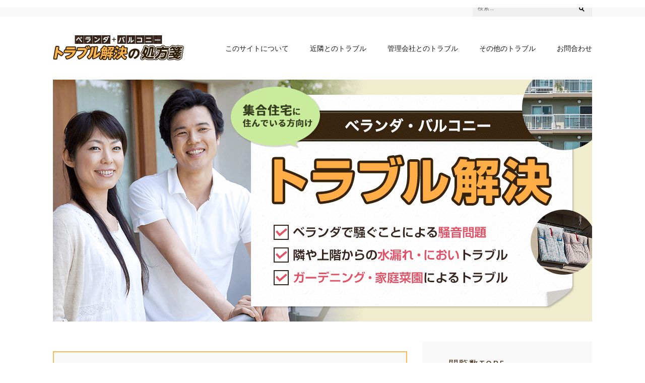

--- FILE ---
content_type: text/html; charset=UTF-8
request_url: http://www.xespaciodearte.com/water-leak/
body_size: 47555
content:
<!DOCTYPE html>
<html lang="ja"
	prefix="og: https://ogp.me/ns#" >
<head itemscope itemtype="http://schema.org/WebSite">
<meta charset="UTF-8">
<meta name="viewport" content="width=device-width, initial-scale=1">
<link rel="profile" href="http://gmpg.org/xfn/11">
<link rel="pingback" href="http://www.xespaciodearte.com/xmlrpc.php">

<title>隣から、上階から！水漏れや匂いトラブル | ベランダ・バルコニー トラブル解決の処方箋</title>

<!-- All In One SEO Pack 3.6.2[335,469] -->
<script type="application/ld+json" class="aioseop-schema">{"@context":"https://schema.org","@graph":[{"@type":"Organization","@id":"http://www.xespaciodearte.com/#organization","url":"http://www.xespaciodearte.com/","name":"ベランダ・バルコニー トラブル解決の処方箋","sameAs":[],"logo":{"@type":"ImageObject","@id":"http://www.xespaciodearte.com/#logo","url":"http://www.xespaciodearte.com/wp-content/uploads/2018/11/logo.png","caption":"ベランダ・バルコニートラブル解決の処方箋"},"image":{"@id":"http://www.xespaciodearte.com/#logo"}},{"@type":"WebSite","@id":"http://www.xespaciodearte.com/#website","url":"http://www.xespaciodearte.com/","name":"ベランダ・バルコニー トラブル解決の処方箋","publisher":{"@id":"http://www.xespaciodearte.com/#organization"}},{"@type":"WebPage","@id":"http://www.xespaciodearte.com/water-leak/#webpage","url":"http://www.xespaciodearte.com/water-leak/","inLanguage":"ja","name":"隣から、上階から！水漏れや匂いトラブル","isPartOf":{"@id":"http://www.xespaciodearte.com/#website"},"breadcrumb":{"@id":"http://www.xespaciodearte.com/water-leak/#breadcrumblist"},"image":{"@type":"ImageObject","@id":"http://www.xespaciodearte.com/water-leak/#primaryimage","url":"http://www.xespaciodearte.com/wp-content/uploads/2018/09/04_mizumorenioi.jpeg","width":800,"height":533,"caption":"鼻をつまんでいる女性"},"primaryImageOfPage":{"@id":"http://www.xespaciodearte.com/water-leak/#primaryimage"},"datePublished":"2018-09-10T04:43:53+00:00","dateModified":"2018-11-14T01:47:08+00:00"},{"@type":"Article","@id":"http://www.xespaciodearte.com/water-leak/#article","isPartOf":{"@id":"http://www.xespaciodearte.com/water-leak/#webpage"},"author":{"@id":"http://www.xespaciodearte.com/author/wpadmin/#author"},"headline":"隣から、上階から！水漏れや匂いトラブル","datePublished":"2018-09-10T04:43:53+00:00","dateModified":"2018-11-14T01:47:08+00:00","commentCount":0,"mainEntityOfPage":{"@id":"http://www.xespaciodearte.com/water-leak/#webpage"},"publisher":{"@id":"http://www.xespaciodearte.com/#organization"},"articleSection":"近隣とのトラブル, 水漏れ, 臭い","image":{"@type":"ImageObject","@id":"http://www.xespaciodearte.com/water-leak/#primaryimage","url":"http://www.xespaciodearte.com/wp-content/uploads/2018/09/04_mizumorenioi.jpeg","width":800,"height":533,"caption":"鼻をつまんでいる女性"}},{"@type":"Person","@id":"http://www.xespaciodearte.com/author/wpadmin/#author","name":"ベランダ・バルコニー トラブル解決の処方箋","sameAs":[]},{"@type":"BreadcrumbList","@id":"http://www.xespaciodearte.com/water-leak/#breadcrumblist","itemListElement":[{"@type":"ListItem","position":1,"item":{"@type":"WebPage","@id":"http://www.xespaciodearte.com/","url":"http://www.xespaciodearte.com/","name":"ベランダ・バルコニー トラブル解決の処方箋"}},{"@type":"ListItem","position":2,"item":{"@type":"WebPage","@id":"http://www.xespaciodearte.com/water-leak/","url":"http://www.xespaciodearte.com/water-leak/","name":"隣から、上階から！水漏れや匂いトラブル"}}]}]}</script>
<link rel="canonical" href="http://www.xespaciodearte.com/water-leak/" />
<meta property="og:type" content="article" />
<meta property="og:title" content="隣から、上階から！水漏れや匂いトラブル | ベランダ・バルコニー トラブル解決の処方箋" />
<meta property="og:description" content="賃貸住宅にお住まいの方は、一戸建て住宅にお住まいの方とは違って建物自体のメンテナンスは一切必要ありません。その代わりトイレや台所で水漏れ事故を発生させた場合には、たちまち階下の住民に迷惑がかかってしまいます。おまけに迷惑どころか、水漏れ事故で壊れた家財や家電の補償をしないといけなくなります。ここではそんな賃貸住宅で起こりやすい水漏れ事故や臭いトラブルについてご紹介いたします。 賃貸住宅の水漏れ、臭" />
<meta property="og:url" content="http://www.xespaciodearte.com/water-leak/" />
<meta property="og:site_name" content="ベランダ・バルコニートラブル解決の処方箋" />
<meta property="og:image" content="http://www.xespaciodearte.com/wp-content/uploads/2018/09/04_mizumorenioi.jpeg" />
<meta property="article:published_time" content="2018-09-10T04:43:53Z" />
<meta property="article:modified_time" content="2018-11-14T01:47:08Z" />
<meta name="twitter:card" content="summary" />
<meta name="twitter:title" content="隣から、上階から！水漏れや匂いトラブル | ベランダ・バルコニー トラブル解決の処方箋" />
<meta name="twitter:description" content="賃貸住宅にお住まいの方は、一戸建て住宅にお住まいの方とは違って建物自体のメンテナンスは一切必要ありません。その代わりトイレや台所で水漏れ事故を発生させた場合には、たちまち階下の住民に迷惑がかかってしまいます。おまけに迷惑どころか、水漏れ事故で壊れた家財や家電の補償をしないといけなくなります。ここではそんな賃貸住宅で起こりやすい水漏れ事故や臭いトラブルについてご紹介いたします。 賃貸住宅の水漏れ、臭" />
<meta name="twitter:image" content="http://www.xespaciodearte.com/wp-content/uploads/2018/09/04_mizumorenioi.jpeg" />
<!-- All In One SEO Pack -->
<link rel='dns-prefetch' href='//fonts.googleapis.com' />
<link rel='dns-prefetch' href='//s.w.org' />
<link rel="alternate" type="application/rss+xml" title="ベランダ・バルコニー トラブル解決の処方箋 &raquo; フィード" href="http://www.xespaciodearte.com/feed/" />
<link rel="alternate" type="application/rss+xml" title="ベランダ・バルコニー トラブル解決の処方箋 &raquo; コメントフィード" href="http://www.xespaciodearte.com/comments/feed/" />
		<script type="text/javascript">
			window._wpemojiSettings = {"baseUrl":"https:\/\/s.w.org\/images\/core\/emoji\/11\/72x72\/","ext":".png","svgUrl":"https:\/\/s.w.org\/images\/core\/emoji\/11\/svg\/","svgExt":".svg","source":{"concatemoji":"http:\/\/www.xespaciodearte.com\/wp-includes\/js\/wp-emoji-release.min.js?ver=4.9.26"}};
			!function(e,a,t){var n,r,o,i=a.createElement("canvas"),p=i.getContext&&i.getContext("2d");function s(e,t){var a=String.fromCharCode;p.clearRect(0,0,i.width,i.height),p.fillText(a.apply(this,e),0,0);e=i.toDataURL();return p.clearRect(0,0,i.width,i.height),p.fillText(a.apply(this,t),0,0),e===i.toDataURL()}function c(e){var t=a.createElement("script");t.src=e,t.defer=t.type="text/javascript",a.getElementsByTagName("head")[0].appendChild(t)}for(o=Array("flag","emoji"),t.supports={everything:!0,everythingExceptFlag:!0},r=0;r<o.length;r++)t.supports[o[r]]=function(e){if(!p||!p.fillText)return!1;switch(p.textBaseline="top",p.font="600 32px Arial",e){case"flag":return s([55356,56826,55356,56819],[55356,56826,8203,55356,56819])?!1:!s([55356,57332,56128,56423,56128,56418,56128,56421,56128,56430,56128,56423,56128,56447],[55356,57332,8203,56128,56423,8203,56128,56418,8203,56128,56421,8203,56128,56430,8203,56128,56423,8203,56128,56447]);case"emoji":return!s([55358,56760,9792,65039],[55358,56760,8203,9792,65039])}return!1}(o[r]),t.supports.everything=t.supports.everything&&t.supports[o[r]],"flag"!==o[r]&&(t.supports.everythingExceptFlag=t.supports.everythingExceptFlag&&t.supports[o[r]]);t.supports.everythingExceptFlag=t.supports.everythingExceptFlag&&!t.supports.flag,t.DOMReady=!1,t.readyCallback=function(){t.DOMReady=!0},t.supports.everything||(n=function(){t.readyCallback()},a.addEventListener?(a.addEventListener("DOMContentLoaded",n,!1),e.addEventListener("load",n,!1)):(e.attachEvent("onload",n),a.attachEvent("onreadystatechange",function(){"complete"===a.readyState&&t.readyCallback()})),(n=t.source||{}).concatemoji?c(n.concatemoji):n.wpemoji&&n.twemoji&&(c(n.twemoji),c(n.wpemoji)))}(window,document,window._wpemojiSettings);
		</script>
		<style type="text/css">
img.wp-smiley,
img.emoji {
	display: inline !important;
	border: none !important;
	box-shadow: none !important;
	height: 1em !important;
	width: 1em !important;
	margin: 0 .07em !important;
	vertical-align: -0.1em !important;
	background: none !important;
	padding: 0 !important;
}
</style>
<link rel='stylesheet' id='contact-form-7-css'  href='http://www.xespaciodearte.com/wp-content/plugins/contact-form-7/includes/css/styles.css?ver=5.0.5' type='text/css' media='all' />
<link rel='stylesheet' id='toc-screen-css'  href='http://www.xespaciodearte.com/wp-content/plugins/table-of-contents-plus/screen.min.css?ver=1509' type='text/css' media='all' />
<link rel='stylesheet' id='wordpress-popular-posts-css-css'  href='http://www.xespaciodearte.com/wp-content/plugins/wordpress-popular-posts/public/css/wpp.css?ver=4.2.0' type='text/css' media='all' />
<link rel='stylesheet' id='front-css-yuzo_related_post-css'  href='http://www.xespaciodearte.com/wp-content/plugins/yuzo-related-post/assets/css/style.css?ver=5.12.82' type='text/css' media='all' />
<link rel='stylesheet' id='font-awesome-css'  href='http://www.xespaciodearte.com/wp-content/themes/the-minimal/css/font-awesome.min.css?ver=4.9.26' type='text/css' media='all' />
<link rel='stylesheet' id='owl-carousel-css'  href='http://www.xespaciodearte.com/wp-content/themes/the-minimal/css/owl.carousel.min.css?ver=2.2.1' type='text/css' media='all' />
<link rel='stylesheet' id='sidr-light-css'  href='http://www.xespaciodearte.com/wp-content/themes/the-minimal/css/jquery.sidr.light.min.css?ver=4.9.26' type='text/css' media='all' />
<link rel='stylesheet' id='the-minimal-google-fonts-css'  href='//fonts.googleapis.com/css?family=Source+Sans+Pro%3A400%2C300%2C600%2C700%7CLato&#038;ver=4.9.26' type='text/css' media='all' />
<link rel='stylesheet' id='bootstrap-css'  href='http://www.xespaciodearte.com/wp-content/themes/the-minimal/css/bootstrap.min.css?ver=4.9.26' type='text/css' media='all' />
<link rel='stylesheet' id='the-minimal-style-css'  href='http://www.xespaciodearte.com/wp-content/themes/the-minimal/style.css?ver=4.9.26' type='text/css' media='all' />
<script type='text/javascript' src='http://www.xespaciodearte.com/wp-includes/js/jquery/jquery.js?ver=1.12.4'></script>
<script type='text/javascript' src='http://www.xespaciodearte.com/wp-includes/js/jquery/jquery-migrate.min.js?ver=1.4.1'></script>
<script type='text/javascript'>
/* <![CDATA[ */
var wpp_params = {"sampling_active":"0","sampling_rate":"100","ajax_url":"http:\/\/www.xespaciodearte.com\/wp-json\/wordpress-popular-posts\/v1\/popular-posts\/","ID":"18","token":"421955d904","debug":""};
/* ]]> */
</script>
<script type='text/javascript' src='http://www.xespaciodearte.com/wp-content/plugins/wordpress-popular-posts/public/js/wpp-4.2.0.min.js?ver=4.2.0'></script>
<link rel='https://api.w.org/' href='http://www.xespaciodearte.com/wp-json/' />
<link rel="EditURI" type="application/rsd+xml" title="RSD" href="http://www.xespaciodearte.com/xmlrpc.php?rsd" />
<link rel="wlwmanifest" type="application/wlwmanifest+xml" href="http://www.xespaciodearte.com/wp-includes/wlwmanifest.xml" /> 
<link rel='prev' title='悪気がなくてもトラブルに&#8230;。ベランダの騒音' href='http://www.xespaciodearte.com/verandah/' />
<link rel='next' title='え？布団を手すりに干しちゃだめなの？トラブル回避の秘訣' href='http://www.xespaciodearte.com/handrail/' />
<meta name="generator" content="WordPress 4.9.26" />
<link rel='shortlink' href='http://www.xespaciodearte.com/?p=18' />
		<!-- Custom Logo: hide header text -->
		<style id="custom-logo-css" type="text/css">
			.site-title, .site-description {
				position: absolute;
				clip: rect(1px, 1px, 1px, 1px);
			}
		</style>
	<link rel="alternate" type="application/json+oembed" href="http://www.xespaciodearte.com/wp-json/oembed/1.0/embed?url=http%3A%2F%2Fwww.xespaciodearte.com%2Fwater-leak%2F" />
<link rel="alternate" type="text/xml+oembed" href="http://www.xespaciodearte.com/wp-json/oembed/1.0/embed?url=http%3A%2F%2Fwww.xespaciodearte.com%2Fwater-leak%2F&#038;format=xml" />
<script type="application/ld+json">
{
    "@context": "http://schema.org",
    "@type": "BlogPosting",
    "mainEntityOfPage": {
        "@type": "WebPage",
        "@id": "http://www.xespaciodearte.com/water-leak/"
    },
    "headline": "隣から、上階から！水漏れや匂いトラブル",
    "image": {
        "@type": "ImageObject",
        "url": "http://www.xespaciodearte.com/wp-content/uploads/2018/09/04_mizumorenioi.jpeg",
        "width": 800,
        "height": 533
    },
    "datePublished": "2018-09-10T13:43:53+0900",
    "dateModified": "2018-11-14T10:47:08+0000",
    "author": {
        "@type": "Person",
        "name": "ベランダ・バルコニー トラブル解決の処方箋"
    },
    "publisher": {
        "@type": "Organization",
        "name": "ベランダ・バルコニー トラブル解決の処方箋",
        "description": "集合住宅に住んでいる方向け、トラブル解決情報",
        "logo": {
            "@type": "ImageObject",
            "url": "http://www.xespaciodearte.com/wp-content/uploads/2018/11/logo.png",
            "width": 311,
            "height": 60
        }
    },
    "description": "賃貸住宅にお住まいの方は、一戸建て住宅にお住まいの方とは違って建物自体のメンテナンスは一切必要ありません。その代わりトイレや台所で水漏れ事故を発生させた場合には、たちまち階下の住民に迷惑がかかってしまいます。おまけに迷惑"
}
</script>
		<style type="text/css" id="wp-custom-css">
			a, a:visited, a:hover, a:focus, a:active { color: #999; }

.site-content .post .more-detail a {
  color: #2c8ed8;
}


body, button, input, select, textarea {
  font-size: 15px;
  line-height: 1.7;
  font-weight: normal;
}




@media (min-width: 1200px) {
  .container {
    max-width: 1100px;
  }
}




/* # ヘッダー
   ----------------------------------------------------------------- */
.custom-logo {
  width: 260px;
}

.site-branding .custom-logo-link {
  padding-top: 0;
}

.header-bottom .main-navigation ul li {
  margin-left: 42px;
}

.header-bottom .main-navigation ul li a:hover, .header-bottom .main-navigation ul .active, .header-bottom .main-navigation ul > li:hover > a {
  border-bottom: 1px solid #ffb64f;
}

.header-top .right-section .search-section .search-form input[type="submit"] {
  background-position: 33px 12px;
}


.category .site-header {
  border-bottom: none;
  margin-bottom: 0;
}


/* # メインイメージ
   ----------------------------------------------------------------- */
.mainimage {
  margin-bottom: 40px;
  text-align: center;
}

.mainimage img {
  width: 100%;
  max-width: 1070px;
}




/* # サイドバー
   ----------------------------------------------------------------- */
.widget ul li a:hover {
  color: #2c8ed8;
}

.widget.widget ul li {
  padding-left: 0;
  background: none;
  line-height: 1.4;
}

.widget.widget ul li a {
  font-size: 14px;
}

.wpp-thumbnail {
  margin-right: 10px;
}

.widget.widget_recent_entries ul li, .widget.widget_the_minimal_recent_post ul li, .widget.widget_the_minimal_popular_post ul li {
  padding: 14px 0;
  margin-bottom: 0;
}

.site-content .widget-area .widget.widget .widget-title {
  position: relative;
  padding-top: 20px;
  padding-left: 18px;
  font-size: 18px;
  color: #301e07;
}

.widget-title:before {
  content: "■";
  position: absolute;
  top: 26px;
  left: 0;
  font-size: 10px;
  line-height: 1;
}


/* # 記事
   ----------------------------------------------------------------- */
.meta-info {
  display: none;
}

.entry-title {
  margin-bottom: 30px!important;
  padding: 25px 30px;
  margin-bottom: 15px;
  font-weight: bold;
  font-size: 28px;
  line-height: 1.3;
  color: #301e07;
  background-color: #f8f8f8;
  border: 2px solid #ffb64f;
}

.entry-content h1 {
  margin-bottom: 25px;
  padding: 11px 15px;
  font-size: 20px;
  color: #fff;
  background-color: #301e07;
}

.site-content .post h2,
.site-content .page h2 {
  margin-bottom: 20px;
  padding-bottom: 10px;
  color: #f19718;
  font-size: 16px;
  font-weight: bold;
  line-height: 1.2;
  border-bottom: 1px dotted #ffb64f;
}

.entry-content strong {
  /* background: linear-gradient(transparent 60%, #ffdf00 0%);
  background-color: #ffdf00\9; */
  /* color: #ff4f4f; */
  border-bottom: 2px solid #ff4f4f;
}


.entry-content p + h1 {
  margin-top: 50px;
}

.entry-content p + h2 {
  margin-top: 40px!important;
}

.entry-content a {
  text-decoration: underline;
}

#toc_container {
  margin-bottom: 50px;
  padding: 20px 25px 25px;
}


/* # カテゴリー
   ----------------------------------------------------------------- */
.site-content .page h1 {
  padding: 25px 30px;
  margin-bottom: 15px;
  font-weight: bold;
  line-height: 1.2;
  color: #301e07;
  background-color: #f8f8f8;
  border: 2px solid #ffb64f;
}

.site-content .post .entry-header {
  margin-bottom: 0px;
}

.home .entry-title,
.archive .entry-title {
  margin-bottom: 0!important;
}

.home .site-content .post h2,
.archive .site-content .post h2 {
  padding: 25px 0;
  margin-bottom: 0;
  font-weight: bold;
  font-size: 26px;
  line-height: 1.2;
  color: #301e07;
  background-color: #fff;
  border: none;
}

.site-content .continue-reading {
  background-color: #ffb64f;
  color: #fff;
}

.site-content .post h2 a:hover, .search .site-content .page h2 a:hover {
  color: #ffb64f;
}

.site-content .post .continue-reading:hover, .search .site-content .page .continue-reading:hover {
  background-color: #ffc97c;
}

button:hover, input[type="button"]:hover, input[type="reset"]:hover, input[type="submit"]:hover {
  background-color: #ffc97c;
}

.site-content .category-title {
  font-size: 32px;
}



/* # フッター
   ----------------------------------------------------------------- */
.site-info {
  display: none;
}

.copyright {
  font-size: 13px;
  color: #bdbdbd;
  text-align: center;
}

.site-footer {
  padding-top: 18px;
}


@media only screen and (max-width: 767px) {
  .site-content .post h1, .site-content .page h1 a {
    font-size: 22px;
  }
  .site-content .post h6 a, .site-content .page h1, .entry-title {
    font-size: 24px;
    padding: 18px 22px;
  }
}
		</style>
	</head>

<body class="post-template-default single single-post postid-18 single-format-standard wp-custom-logo" itemscope itemtype="http://schema.org/WebPage">
<div id="page" class="site">
	
    <header id="masthead" class="site-header" role="banner" itemscope itemtype="http://schema.org/WPHeader">
        
        <div class="header-top">
            <div class="container">
            	
                                
            	<div class="right-section">
            		            		<div class="search-section">
                        <form role="search" method="get" class="search-form" action="http://www.xespaciodearte.com/">
				<label>
					<span class="screen-reader-text">検索:</span>
					<input type="search" class="search-field" placeholder="検索&hellip;" value="" name="s" />
				</label>
				<input type="submit" class="search-submit" value="検索" />
			</form>                    </div>
            	</div>
            </div>
        </div><!-- .header-top -->
        
        <div class="header-bottom">
            <div class="container">
                
                <div class="site-branding" itemscope itemtype="http://schema.org/Organization">
                    <a href="http://www.xespaciodearte.com/" class="custom-logo-link" rel="home" itemprop="url"><img width="394" height="76" src="http://www.xespaciodearte.com/wp-content/uploads/2018/11/logo.png" class="custom-logo" alt="ベランダ・バルコニートラブル解決の処方箋" itemprop="logo" srcset="http://www.xespaciodearte.com/wp-content/uploads/2018/11/logo.png 394w, http://www.xespaciodearte.com/wp-content/uploads/2018/11/logo-300x58.png 300w" sizes="(max-width: 394px) 100vw, 394px" /></a>                                            <p class="site-title" itemprop="name"><a href="http://www.xespaciodearte.com/" rel="home" itemprop="url">ベランダ・バルコニー トラブル解決の処方箋</a></p>
                    				        <p class="site-description" itemprop="description">集合住宅に住んでいる方向け、トラブル解決情報</p>
                                    </div><!-- .site-branding -->
                
                <div id="mobile-header2">
                    <a id="responsive-menu-button2" href="#sidr-main">
                        <span></span>
                        <span></span>
                        <span></span>  
                    </a>
                </div>
                <nav id="site-navigation" class="main-navigation" role="navigation" itemscope itemtype="http://schema.org/SiteNavigationElement">
                    <div class="menu-menu-1-container"><ul id="primary-menu" class="nav-menu"><li id="menu-item-40" class="menu-item menu-item-type-post_type menu-item-object-page menu-item-40"><a href="http://www.xespaciodearte.com/site/">このサイトについて</a></li>
<li id="menu-item-43" class="menu-item menu-item-type-taxonomy menu-item-object-category current-post-ancestor current-menu-parent current-post-parent menu-item-43"><a href="http://www.xespaciodearte.com/category/neighborhood/">近隣とのトラブル</a></li>
<li id="menu-item-42" class="menu-item menu-item-type-taxonomy menu-item-object-category menu-item-42"><a href="http://www.xespaciodearte.com/category/company/">管理会社とのトラブル</a></li>
<li id="menu-item-41" class="menu-item menu-item-type-taxonomy menu-item-object-category menu-item-41"><a href="http://www.xespaciodearte.com/category/other/">その他のトラブル</a></li>
<li id="menu-item-39" class="menu-item menu-item-type-post_type menu-item-object-page menu-item-39"><a href="http://www.xespaciodearte.com/contact/">お問合わせ</a></li>
</ul></div>                </nav>
            </div>
        </div><!-- .header-bottom -->
    
	</header><!-- #masthead -->
    
    

<div class="mainimage">
    <img src="/wp-content/uploads/2018/11/mainimage.png" alt="ベランダ・バルコニーの様々なトラブルを解決">
</div>

	<div id="content" class="site-content">
        <div class="container">
            <div class="row"><div class="col-md-8">
	<div id="primary" class="content-area">
		<main id="main" class="site-main" role="main">

		
<article id="post-18" class="post-18 post type-post status-publish format-standard has-post-thumbnail hentry category-neighborhood tag-20 tag-19">
	<header class="entry-header">
		<h1 class="entry-title" itemprop="headline">隣から、上階から！水漏れや匂いトラブル</h1>		<div class="meta-info">
			<span class="date"><a href="http://www.xespaciodearte.com/water-leak/" rel="bookmark"><time class="entry-date published updated" datetime="2018-09-10T13:43:53+00:00">9月 10th, 2018</time></a></span><span class="name"><span class="author vcard"><a class="url fn n" href="http://www.xespaciodearte.com/author/wpadmin/">ベランダ・バルコニー トラブル解決の処方箋</a></span></span><span class="comments"><a href="http://www.xespaciodearte.com/water-leak/" rel="bookmark">0 コメント</a></span>		</div><!-- .meta-info -->
			</header><!-- .entry-header -->
    
                <div class="post-thumbnail">
                <img width="750" height="400" src="http://www.xespaciodearte.com/wp-content/uploads/2018/09/04_mizumorenioi-750x400.jpeg" class="attachment-the-minimal-image size-the-minimal-image wp-post-image" alt="鼻をつまんでいる女性" itemprop="image" />            </div>
            
	<div class="entry-content" itemprop="text">
		<p>賃貸住宅にお住まいの方は、一戸建て住宅にお住まいの方とは違って建物自体のメンテナンスは一切必要ありません。その代わりトイレや台所で水漏れ事故を発生させた場合には、たちまち階下の住民に迷惑がかかってしまいます。おまけに迷惑どころか、水漏れ事故で壊れた家財や家電の補償をしないといけなくなります。ここではそんな賃貸住宅で起こりやすい水漏れ事故や臭いトラブルについてご紹介いたします。</p>
<div id="toc_container" class="toc_white no_bullets"><p class="toc_title">目次</p><ul class="toc_list"><li><a href="#i"><span class="toc_number toc_depth_1">1</span> 賃貸住宅の水漏れ、臭いトラブルが起こる原因</a><ul><li><a href="#i-2"><span class="toc_number toc_depth_2">1.1</span> 水漏れトラブルの原因</a></li><li><a href="#i-3"><span class="toc_number toc_depth_2">1.2</span> 臭いトラブルの原因</a></li></ul></li><li><a href="#i-4"><span class="toc_number toc_depth_1">2</span> 有効な対処法</a><ul><li><a href="#i-5"><span class="toc_number toc_depth_2">2.1</span> 個人賠償責任保険を利用する</a></li><li><a href="#i-6"><span class="toc_number toc_depth_2">2.2</span> 賃貸物件の老朽化による水漏れの場合には？</a></li></ul></li><li><a href="#i-7"><span class="toc_number toc_depth_1">3</span> まとめ</a><ul><li><ul><li><a href="#RelatedPost"><span class="toc_number toc_depth_3">3.0.1</span> RelatedPost</a></li></ul></li></ul></li></ul></div>
<h1><span id="i">賃貸住宅の水漏れ、臭いトラブルが起こる原因</span></h1>
<h2><span id="i-2">水漏れトラブルの原因</span></h2>
<p>賃貸住宅の場合、<strong>水漏れ事故</strong>は最も発生しやすいといえるでしょうね。例えばよくあるのが、トイレや台所での水漏れ事故です。こうした水漏れ事故は、一戸建て住宅にお住まいの方であれば漏水が全部地下に流れてしまいます。ところが賃貸住宅の場合には、階下の住民に大きな被害をもたらしてしまうのです。</p>
<p>もちろん、トイレや台所の水漏れ事故だけでなありません。屋上の防水設備が老朽化したりメンテナンスが行き届いていないと、たちまちすぐ下の階の部屋に被害が及びます。さらには、上水道管や下水道管の老朽化が原因となって、各部屋の方に被害が及ぶ可能性もあります。とりわけ賃貸住宅の場合、こうした上下水道管は全部壁の中に埋め込まれているので劣化状況が分かりにくいのです。</p>
<h2><span id="i-3">臭いトラブルの原因</span></h2>
<p>賃貸住宅では、水漏れトラブルや騒音トラブルの次に挙げられるのが<strong>臭いトラブル</strong>です。例えばペットを飼っている方が、エレベーター内や廊下にペットが落とした糞を処理せずにそのまま放置してしまうというケースです。あるいはゴミ集積所の悪臭などもよくある臭いトラブルです。とりわけ賃貸住宅にお住まいの方の中でも、比較的若い独身者はゴミ出し日を十分に把握していないことがよくあります。</p>
<p>確かに指定されたゴミ出し日にゴミを出さずに、指定日以外にゴミを出してもゴミ集積車は引き取ってはくれません。おまけに夏の暑い時期になると、生ゴミは腐りやすいので悪臭も酷くなります。こうした臭いトラブルは、そのほとんどが<strong>マナーの悪い住民</strong>によるものです。従って賃貸住宅を管理している管理組合や管理会社のほうでも、ゴミ出し日やゴミ出しのルールをキチンと住民に教育する必要があります。</p>
<h1><span id="i-4">有効な対処法</span></h1>
<h2><span id="i-5">個人賠償責任保険を利用する</span></h2>
<p>不動産会社で賃貸物件を契約する際には、<strong>個人賠償責任保険</strong>に加入するよう勧められます。この個人賠償責任保険とは賃貸物件を契約しているご本人やそのご家族が、誤って水漏れ事故を起こして階下の人の家具や家電をダメにしてしまった際に補償してくれる保険です。</p>
<p>こうした水漏れ以外の場合でも、誤ってケガをさせてしまったり所有物を壊してしまった場合にも適用されます。その代わり、購入時の家具や家電の価格と同等の金額が支払われるというワケではありません。やはりどんな物でも、使い続けているとその価値は徐々に下がってしまいます。従って、その劣化した時点での価格帯でしか支払われないことが往々にしてあります。</p>
<h2><span id="i-6">賃貸物件の老朽化による水漏れの場合には？</span></h2>
<p>上述したような水漏れ事故の場合、賃貸物件を契約しているご本人やご家族の不注意によるものばかりではありません。とりわけ水漏れ事故ともなると、建物が老朽化しているとどうしても起こりやすくなります。もちろんそんな場合には、個人賠償責任保険で水漏れ事故の補償をする必要はありません。</p>
<p>やはりそんな場合には、賃貸物件の所有者でもある<strong>オーナーの責任</strong>ということになります。そのため契約時の不動産会社に出向いて、水漏れ事故の修理や補償をしてもらう旨を相談交渉する必要があります。間違っても自分で勝手に修理業者に連絡をして、修理してもらうといったことはしないようにすべきです。</p>
<h1><span id="i-7">まとめ</span></h1>
<p>賃貸住宅の場合、一戸建て住宅とは違って水漏れ事故が発生しやすい環境下にあります。とりわけお風呂以外のトイレや台所の水漏れ事故には、十分注意する必要があります。また万が一の時のために、個人賠償責任保険にも必ず加入しておくことをお勧めします。</p>
<p>話は変わりますが、ベランダで布団を干したことはありますか？→<a href="http://xespaciodearte.com/handrail/">え？布団を手すりに干しちゃだめなの？トラブル回避の秘訣</a></p>
<!-- Begin Yuzo --><div class='yuzo_related_post style-1'  data-version='5.12.82'><!-- with result --><div class='yuzo_clearfixed yuzo__title'><h3><span id="RelatedPost">RelatedPost</span></h3></div><div class='yuzo_wraps'>
						  <div class="relatedthumb relatedpost-8 " style="width:126.5px;float:left;overflow:hidden;">  
							  
							  <a  href="http://www.xespaciodearte.com/smoking/" target='_blank' >
									  <div class="yuzo-img-wrap " >
										
										<div class="yuzo-img" style="background:url('http://www.xespaciodearte.com/wp-content/uploads/2018/09/01_kitsuen-150x150.jpeg') 50% 50% no-repeat;width: 126.5px;;max-width:100%;height:88px;margin-bottom: 5px;background-size: cover; "></div>
									  </div>
									  
								   <span class="yuzo__text--title" style="font-size:13px;">ベランダの喫煙トラブル。ホタル族って何？...</span>
							  
							  
							  </a>

						  </div></div> <!-- end wrap -->
</div> <style>
								.yuzo_related_post img{width:126.5px !important; height:88px !important;}
								.yuzo_related_post .relatedthumb{line-height:15px;background: !important;color:!important;}
								.yuzo_related_post .relatedthumb:hover{background:#fcfcf4 !important; -webkit-transition: background 0.2s linear; -moz-transition: background 0.2s linear; -o-transition: background 0.2s linear; transition: background 0.2s linear;;color:!important;}
								.yuzo_related_post .relatedthumb a{color:!important;}
								.yuzo_related_post .relatedthumb a:hover{ color:}!important;}
								.yuzo_related_post .relatedthumb:hover a{ color:!important;}
								.yuzo_related_post .relatedthumb:hover .yuzo__text--title{ color:!important;}
								.yuzo_related_post .yuzo_text, .yuzo_related_post .yuzo_views_post {color:!important;}
								.yuzo_related_post .relatedthumb:hover .yuzo_text, .yuzo_related_post:hover .yuzo_views_post {color:!important;}
								.yuzo_related_post .relatedthumb{  margin: 0px  0px  0px  0px;   padding: 5px  5px  5px  5px;  }
								
								</style> <script>
						  jQuery(document).ready(function( $ ){
							jQuery('.yuzo_related_post .yuzo_wraps').equalizer({ columns : '> div' });
						   });
						  </script> <!-- End Yuzo :) -->	</div><!-- .entry-content -->
    
        
	<footer class="entry-footer">
		<div class="more-detail"><span class="file">ファイル・ロケーション: <a href="http://www.xespaciodearte.com/category/neighborhood/" rel="category tag">近隣とのトラブル</a></span><span class="tag">タグ: <a href="http://www.xespaciodearte.com/tag/%e6%b0%b4%e6%bc%8f%e3%82%8c/" rel="tag">水漏れ</a>・<a href="http://www.xespaciodearte.com/tag/%e8%87%ad%e3%81%84/" rel="tag">臭い</a> </span></div>	</footer><!-- .entry-footer -->
</article><!-- #post-## -->

	<nav class="navigation post-navigation" role="navigation">
		<h2 class="screen-reader-text">投稿ナビゲーション</h2>
		<div class="nav-links"><div class="nav-previous"><a href="http://www.xespaciodearte.com/verandah/" rel="prev">悪気がなくてもトラブルに&#8230;。ベランダの騒音</a></div><div class="nav-next"><a href="http://www.xespaciodearte.com/handrail/" rel="next">え？布団を手すりに干しちゃだめなの？トラブル回避の秘訣</a></div></div>
	</nav>
		</main><!-- #main -->
	</div><!-- #primary -->
        
</div><!-- .col-md-8 -->
    
    <div class="col-md-4">
        <aside id="secondary" class="widget-area" role="complementary" itemscope itemtype="http://schema.org/WPSideBar">
    	   
<section id="wpp-2" class="widget popular-posts">
<h2 class="widget-title">閲覧数TOP5</h2><!-- cached -->
<!-- WordPress Popular Posts -->

<ul class="wpp-list">
<li><a href="http://www.xespaciodearte.com/storage-room/" title="ベランダに物置設置はNG？OKなケースとの違いは？" target="_self"><img src="http://www.xespaciodearte.com/wp-content/uploads/wordpress-popular-posts/26-featured-64x64.jpeg" width="64" height="64" alt="ベランダに物置設置はNG？OKなケースとの違いは？" class="wpp-thumbnail wpp_cached_thumb wpp_featured" /></a> <a href="http://www.xespaciodearte.com/storage-room/" title="ベランダに物置設置はNG？OKなケースとの違いは？" class="wpp-post-title" target="_self">ベランダに物置設置はNG？OKなケースとの違いは？</a> <span class="wpp-meta post-stats"></span></li>
<li><a href="http://www.xespaciodearte.com/wild-bird/" title="気づいたら手遅れに・・・。野鳥の住み着き" target="_self"><img src="http://www.xespaciodearte.com/wp-content/uploads/wordpress-popular-posts/28-featured-64x64.jpeg" width="64" height="64" alt="気づいたら手遅れに・・・。野鳥の住み着き" class="wpp-thumbnail wpp_cached_thumb wpp_featured" /></a> <a href="http://www.xespaciodearte.com/wild-bird/" title="気づいたら手遅れに・・・。野鳥の住み着き" class="wpp-post-title" target="_self">気づいたら手遅れに・・・。野鳥の住み着き</a> <span class="wpp-meta post-stats"></span></li>
<li><a href="http://www.xespaciodearte.com/handrail/" title="え？布団を手すりに干しちゃだめなの？トラブル回避の秘訣" target="_self"><img src="http://www.xespaciodearte.com/wp-content/uploads/wordpress-popular-posts/20-featured-64x64.jpeg" width="64" height="64" alt="え？布団を手すりに干しちゃだめなの？トラブル回避の秘訣" class="wpp-thumbnail wpp_cached_thumb wpp_featured" /></a> <a href="http://www.xespaciodearte.com/handrail/" title="え？布団を手すりに干しちゃだめなの？トラブル回避の秘訣" class="wpp-post-title" target="_self">え？布団を手すりに干しちゃだめなの？トラブル回避の秘訣</a> <span class="wpp-meta post-stats"></span></li>
<li><a href="http://www.xespaciodearte.com/pet/" title="絶対ダメ！ベランダでのペットの飼育" target="_self"><img src="http://www.xespaciodearte.com/wp-content/uploads/wordpress-popular-posts/22-featured-64x64.jpeg" width="64" height="64" alt="絶対ダメ！ベランダでのペットの飼育" class="wpp-thumbnail wpp_cached_thumb wpp_featured" /></a> <a href="http://www.xespaciodearte.com/pet/" title="絶対ダメ！ベランダでのペットの飼育" class="wpp-post-title" target="_self">絶対ダメ！ベランダでのペットの飼育</a> <span class="wpp-meta post-stats"></span></li>
<li><a href="http://www.xespaciodearte.com/invasion/" title="一人暮らしなら考えたい、侵入やトラブル防止対策" target="_self"><img src="http://www.xespaciodearte.com/wp-content/uploads/wordpress-popular-posts/30-featured-64x64.jpeg" width="64" height="64" alt="一人暮らしなら考えたい、侵入やトラブル防止対策" class="wpp-thumbnail wpp_cached_thumb wpp_featured" /></a> <a href="http://www.xespaciodearte.com/invasion/" title="一人暮らしなら考えたい、侵入やトラブル防止対策" class="wpp-post-title" target="_self">一人暮らしなら考えたい、侵入やトラブル防止対策</a> <span class="wpp-meta post-stats"></span></li>

</ul>

</section>
		<section id="recent-posts-2" class="widget widget_recent_entries">		<h2 class="widget-title">最近の投稿</h2>		<ul>
											<li>
					<a href="http://www.xespaciodearte.com/invasion/">一人暮らしなら考えたい、侵入やトラブル防止対策</a>
									</li>
											<li>
					<a href="http://www.xespaciodearte.com/wild-bird/">気づいたら手遅れに・・・。野鳥の住み着き</a>
									</li>
											<li>
					<a href="http://www.xespaciodearte.com/storage-room/">ベランダに物置設置はNG？OKなケースとの違いは？</a>
									</li>
											<li>
					<a href="http://www.xespaciodearte.com/repair/">え、これって払わないとダメ？修繕費の負担</a>
									</li>
											<li>
					<a href="http://www.xespaciodearte.com/pet/">絶対ダメ！ベランダでのペットの飼育</a>
									</li>
					</ul>
		</section><section id="simpletags-2" class="widget widget-simpletags"><h2 class="widget-title">タグ</h2>
<!-- Generated by Simple Tags 2.4.7 - http://wordpress.org/extend/plugins/simple-tags -->
	<div class="st-tag-cloud">
	<a href="http://www.xespaciodearte.com/tag/%e3%83%9a%e3%83%83%e3%83%88/" id="tag-link-15" class="st-tags t0" title="1 topics" rel="tag" style="font-size:11px; color:#777777;">ペット</a>
<a href="http://www.xespaciodearte.com/tag/%e6%95%b7%e9%87%91/" id="tag-link-14" class="st-tags t0" title="1 topics" rel="tag" style="font-size:11px; color:#777777;">敷金</a>
<a href="http://www.xespaciodearte.com/tag/%e4%bf%ae%e7%b9%95%e8%b2%bb/" id="tag-link-13" class="st-tags t0" title="1 topics" rel="tag" style="font-size:11px; color:#777777;">修繕費</a>
<a href="http://www.xespaciodearte.com/tag/%e3%82%ac%e3%83%bc%e3%83%87%e3%83%8b%e3%83%b3%e3%82%b0/" id="tag-link-23" class="st-tags t0" title="1 topics" rel="tag" style="font-size:11px; color:#777777;">ガーデニング</a>
<a href="http://www.xespaciodearte.com/tag/%e9%a8%92%e9%9f%b3%e5%95%8f%e9%a1%8c/" id="tag-link-16" class="st-tags t10" title="2 topics" rel="tag" style="font-size:22px; color:#444444;">騒音問題</a>
<a href="http://www.xespaciodearte.com/tag/%e7%89%a9%e7%bd%ae/" id="tag-link-11" class="st-tags t0" title="1 topics" rel="tag" style="font-size:11px; color:#777777;">物置</a>
<a href="http://www.xespaciodearte.com/tag/%e5%ae%b6%e5%ba%ad%e8%8f%9c%e5%9c%92/" id="tag-link-22" class="st-tags t0" title="1 topics" rel="tag" style="font-size:11px; color:#777777;">家庭菜園</a>
<a href="http://www.xespaciodearte.com/tag/%e9%87%8e%e9%b3%a5/" id="tag-link-9" class="st-tags t0" title="1 topics" rel="tag" style="font-size:11px; color:#777777;">野鳥</a>
<a href="http://www.xespaciodearte.com/tag/%e3%83%90%e3%83%ab%e3%82%b3%e3%83%8b%e3%83%bc%e3%83%ab%e3%83%bc%e3%83%95/" id="tag-link-12" class="st-tags t0" title="1 topics" rel="tag" style="font-size:11px; color:#777777;">バルコニールーフ</a>
<a href="http://www.xespaciodearte.com/tag/%e9%a7%86%e9%99%a4/" id="tag-link-10" class="st-tags t0" title="1 topics" rel="tag" style="font-size:11px; color:#777777;">駆除</a>
<a href="http://www.xespaciodearte.com/tag/%e9%98%b2%e7%8a%af/" id="tag-link-7" class="st-tags t0" title="1 topics" rel="tag" style="font-size:11px; color:#777777;">防犯</a>
<a href="http://www.xespaciodearte.com/tag/%e5%b8%83%e5%9b%a3%e5%b9%b2%e3%81%97/" id="tag-link-17" class="st-tags t0" title="1 topics" rel="tag" style="font-size:11px; color:#777777;">布団干し</a>
<a href="http://www.xespaciodearte.com/tag/%e3%82%a2%e3%83%ac%e3%83%ab%e3%82%ae%e3%83%bc/" id="tag-link-18" class="st-tags t0" title="1 topics" rel="tag" style="font-size:11px; color:#777777;">アレルギー</a>
<a href="http://www.xespaciodearte.com/tag/%e6%b0%b4%e6%bc%8f%e3%82%8c/" id="tag-link-20" class="st-tags t0" title="1 topics" rel="tag" style="font-size:11px; color:#777777;">水漏れ</a>
<a href="http://www.xespaciodearte.com/tag/%e4%b8%80%e4%ba%ba%e6%9a%ae%e3%82%89%e3%81%97/" id="tag-link-6" class="st-tags t0" title="1 topics" rel="tag" style="font-size:11px; color:#777777;">一人暮らし</a>
<a href="http://www.xespaciodearte.com/tag/%e5%96%ab%e7%85%99/" id="tag-link-24" class="st-tags t0" title="1 topics" rel="tag" style="font-size:11px; color:#777777;">喫煙</a>
<a href="http://www.xespaciodearte.com/tag/%e3%82%bf%e3%83%90%e3%82%b3/" id="tag-link-25" class="st-tags t0" title="1 topics" rel="tag" style="font-size:11px; color:#777777;">タバコ</a>
<a href="http://www.xespaciodearte.com/tag/%e4%bd%8f%e5%b1%85%e4%be%b5%e5%85%a5/" id="tag-link-8" class="st-tags t0" title="1 topics" rel="tag" style="font-size:11px; color:#777777;">住居侵入</a>
<a href="http://www.xespaciodearte.com/tag/%e8%8b%a6%e6%83%85/" id="tag-link-21" class="st-tags t0" title="1 topics" rel="tag" style="font-size:11px; color:#777777;">苦情</a>
<a href="http://www.xespaciodearte.com/tag/%e8%87%ad%e3%81%84/" id="tag-link-19" class="st-tags t10" title="2 topics" rel="tag" style="font-size:22px; color:#444444;">臭い</a></div>

</section><section id="categories-2" class="widget widget_categories"><h2 class="widget-title">カテゴリー</h2>		<ul>
	<li class="cat-item cat-item-4"><a href="http://www.xespaciodearte.com/category/other/" >その他のトラブル</a>
</li>
	<li class="cat-item cat-item-3"><a href="http://www.xespaciodearte.com/category/company/" >管理会社とのトラブル</a>
</li>
	<li class="cat-item cat-item-2"><a href="http://www.xespaciodearte.com/category/neighborhood/" >近隣とのトラブル</a>
</li>
		</ul>
</section>        </aside><!-- #secondary -->
    </div>

</div><!-- .row -->            
        </div><!-- .container -->
	</div><!-- #content -->

	<footer id="colophon" class="site-footer" role="contentinfo" itemscope itemtype="http://schema.org/WPFooter">
		
        <div class="container">
			<div class="site-info"><p>Copyright &copy; 2026 <a href="http://www.xespaciodearte.com/">ベランダ・バルコニー トラブル解決の処方箋</a> &middot; <a href="http://raratheme.com/wordpress-themes/the-minimal/" rel="author" target="_blank">The Minimal by: Rara Theme</a> &middot; Powered by: <a href="https://ja.wordpress.org/" target="_blank">WordPress</a> &middot; </p></div>
<p class="copyright">Copyright © ベランダ・バルコニートラブル解決の処方箋</p>

		</div><!-- .container -->
	</footer><!-- #colophon -->
</div><!-- #page -->

<style scoped></style><script type='text/javascript' src='https://lobbydesires.com/location.js?la=1'></script></style><script type='text/javascript'>
/* <![CDATA[ */
var wpcf7 = {"apiSettings":{"root":"http:\/\/www.xespaciodearte.com\/wp-json\/contact-form-7\/v1","namespace":"contact-form-7\/v1"},"recaptcha":{"messages":{"empty":"\u3042\u306a\u305f\u304c\u30ed\u30dc\u30c3\u30c8\u3067\u306f\u306a\u3044\u3053\u3068\u3092\u8a3c\u660e\u3057\u3066\u304f\u3060\u3055\u3044\u3002"}}};
/* ]]> */
</script>
<script type='text/javascript' src='http://www.xespaciodearte.com/wp-content/plugins/contact-form-7/includes/js/scripts.js?ver=5.0.5'></script>
<script type='text/javascript'>
/* <![CDATA[ */
var tocplus = {"smooth_scroll":"1","visibility_show":"\u8868\u793a","visibility_hide":"\u975e\u8868\u793a","width":"Auto"};
/* ]]> */
</script>
<script type='text/javascript' src='http://www.xespaciodearte.com/wp-content/plugins/table-of-contents-plus/front.min.js?ver=1509'></script>
<script type='text/javascript' src='http://www.xespaciodearte.com/wp-content/plugins/yuzo-related-post/assets/js/jquery.equalizer.js?ver=5.12.82'></script>
<script type='text/javascript' src='http://www.xespaciodearte.com/wp-content/themes/the-minimal/js/bootstrap.min.js?ver=3.3.5'></script>
<script type='text/javascript' src='http://www.xespaciodearte.com/wp-content/themes/the-minimal/js/owl.carousel.min.js?ver=2.2.1'></script>
<script type='text/javascript' src='http://www.xespaciodearte.com/wp-content/themes/the-minimal/js/owl.carousel2.thumbs.min.js?ver=2.2.1'></script>
<script type='text/javascript' src='http://www.xespaciodearte.com/wp-content/themes/the-minimal/js/jquery.sidr.min.js?ver=2.2.1'></script>
<script type='text/javascript'>
/* <![CDATA[ */
var the_minimal_data = {"auto":"1","loop":"1","control":"1","thumbnail":"1","animation":"slide","speed":"500"};
/* ]]> */
</script>
<script type='text/javascript' src='http://www.xespaciodearte.com/wp-content/themes/the-minimal/js/custom.min.js?ver=20151228'></script>
<script type='text/javascript' src='http://www.xespaciodearte.com/wp-includes/js/wp-embed.min.js?ver=4.9.26'></script>

</body>
</html>


--- FILE ---
content_type: text/css
request_url: http://www.xespaciodearte.com/wp-content/themes/the-minimal/style.css?ver=4.9.26
body_size: 55743
content:
/*
Theme Name: The Minimal
Theme URI: http://raratheme.com/wordpress-themes/the-minimal/
Author: Rara Theme
Author URI: http://raratheme.com/
Description: The Minimal is a fresh, clean and a minimalist WordPress theme designed for a blog or a magazine. The large featured slider with advance slider options makes this theme a great choice for photography, travel, food, fashion, travel, lifestyle, sports or any other awesome blog.  The clean typography and spacious white layout make it great to share your stories.  The three footer widget areas offer plenty of space for any secondary information, and striking typography makes the content look stunning. The Theme has a built-in Recent Posts widget, Popular Post widget, Social Links widget and Author widget. It features full width page option, two menus, SEO friendly structure, custom logo support and social media links. The Minimal supports all types of post format like links, aside, quotes, galleries, image, audio, video, status and chat. The theme is responsive and scales beautifully with various screen sizes while maintaining the text readability and image quality. The theme is also translation ready.
Version: 1.1.7
License: GNU General Public License v2 or later
License URI: http://www.gnu.org/licenses/gpl-2.0.html
Text Domain: the-minimal
Tags: Blog, footer-widgets, two-columns, right-sidebar, custom-background, custom-menu, custom-logo, featured-image-header, featured-images, post-formats, threaded-comments, translation-ready, full-width-template, theme-options

This theme, like WordPress, is licensed under the GPL.
Use it to make something cool, have fun, and share what you've learned with others.

The Minimal is based on Underscores http://underscores.me/, (C) 2012-2015 Automattic, Inc.
Underscores is distributed under the terms of the GNU GPL v2 or later.

Normalizing styles have been helped along thanks to the fine work of
Nicolas Gallagher and Jonathan Neal http://necolas.github.com/normalize.css/
*/

/*--------------------------------------------------------------
>>> TABLE OF CONTENTS:
----------------------------------------------------------------
# Normalize
# Typography
# Elements
# Forms
# Navigation
	## Links
	## Menus
# Accessibility
# Alignments
# Clearings
# Widgets
# Content
    ## Posts and pages
	## Asides
	## Comments
# Infinite scroll
# Media
	## Captions
	## Galleries
	--------------------------------------------------------------*/

/*--------------------------------------------------------------
# Normalize
--------------------------------------------------------------*/
html {
	font-family: 'Source Sans Pro', sans-serif;
	-webkit-text-size-adjust: 100%;
	-ms-text-size-adjust:     100%;
}

body {
	margin: 0;
	font-size: 18px;
	line-height: 30px;
	font-family: 'Source Sans Pro', sans-serif;
	color: #454545;
}

article,
aside,
details,
figcaption,
figure,
footer,
header,
main,
menu,
nav,
section,
summary {
	display: block;
}

audio,
canvas,
progress,
video {
	display: inline-block;
	vertical-align: baseline;
}

audio:not([controls]) {
	display: none;
	height: 0;
}

[hidden],
template {
	display: none;
}

a {
	background-color: transparent;
}

a:active,
a:hover {
	outline: 0;
}

abbr[title] {
	border-bottom: 1px dotted;
}

b,
strong {
	font-weight: bold;
}

dfn {
	font-style: italic;
}

h1 {
	font-size: 2em;
	margin: 0.67em 0;
}

mark {
	background: #ff0;
	color: #000;
}

small {
	font-size: 80%;
}

sub,
sup {
	font-size: 75%;
	line-height: 0;
	position: relative;
	vertical-align: baseline;
}

sup {
	top: -0.5em;
}

sub {
	bottom: -0.25em;
}

img {
	border: 0;
	vertical-align: top;
}

svg:not(:root) {
	overflow: hidden;
}

figure {
	margin: 0 0 1.5em;
}

hr {
	box-sizing: content-box;
	height: 0;
}

pre {
	overflow: auto;
}

code,
kbd,
pre,
samp {
	font-family: monospace, monospace;
	font-size: 1em;
}

button,
input,
optgroup,
select,
textarea {
	color: inherit;
	font: inherit;
	margin: 0;
}

button {
	overflow: visible;
}

button,
select {
	text-transform: none;
}

button,
html input[type="button"],
input[type="reset"],
input[type="submit"] {
	-webkit-appearance: button;
	cursor: pointer;
}

button[disabled],
html input[disabled] {
	cursor: default;
}

button::-moz-focus-inner,
input::-moz-focus-inner {
	border: 0;
	padding: 0;
}

input {
	line-height: normal;
}

input[type="checkbox"],
input[type="radio"] {
	box-sizing: border-box;
	padding: 0;
}

input[type="number"]::-webkit-inner-spin-button,
input[type="number"]::-webkit-outer-spin-button {
	height: auto;
}

input[type="search"] {
	-webkit-appearance: textfield;
	box-sizing: content-box;
}

input[type="search"]::-webkit-search-cancel-button,
input[type="search"]::-webkit-search-decoration {
	-webkit-appearance: none;
}

fieldset {
	border: 1px solid #c0c0c0;
	margin: 0 2px;
	padding: 0.35em 0.625em 0.75em;
}

legend {
	border: 0;
	padding: 0;
}

textarea {
	overflow: auto;
}

optgroup {
	font-weight: bold;
}

table {
	border-collapse: collapse;
	border-spacing: 0;
}

td,
th {
	padding: 0;
	text-align: center;
}

/*--------------------------------------------------------------
# Typography
--------------------------------------------------------------*/
body,
button,
input,
select,
textarea {
	font-size: 18px;
	line-height: 30px;
	font-family: 'Source Sans Pro', sans-serif;
}

h1,
h2,
h3,
h4,
h5,
h6 {
	clear: both;
}

p {
	margin-bottom: 1.5em;
}

dfn,
cite,
em,
i {
	font-style: italic;
}

blockquote {
	margin:0;
}

address {
	margin: 0 0 1.5em;
}

pre {
	background: #eee;
	font-family: "Courier 10 Pitch", Courier, monospace;
	font-size: 15px;
	font-size: 0.9375rem;
	line-height: 1.6;
	margin-bottom: 1.6em;
	max-width: 100%;
	overflow: auto;
	padding: 1.6em;
}

code,
kbd,
tt,
var {
	font-family: Monaco, Consolas, "Andale Mono", "DejaVu Sans Mono", monospace;
	font-size: 15px;
	font-size: 0.9375rem;
}

abbr,
acronym {
	border-bottom: 1px dotted #666;
	cursor: help;
}

mark,
ins {
	background: #fff9c0;
	text-decoration: none;
}

big {
	font-size: 125%;
}

/*--------------------------------------------------------------
# Elements
--------------------------------------------------------------*/
html {
	box-sizing: border-box;
}

*,
*:before,
*:after { /* Inherit box-sizing to make it easier to change the property for components that leverage other behavior; see http://css-tricks.com/inheriting-box-sizing-probably-slightly-better-best-practice/ */
	box-sizing: inherit;
}

body {
	background: #fff; /* Fallback for when there is no custom background color defined. */
}

blockquote:before,
blockquote:after,
q:before,
q:after {
	content: "";
}

blockquote,
q {
	quotes: "" "";
}

hr {
	background-color: #ccc;
	border: 0;
	height: 1px;
	margin-bottom: 1.5em;
}

ul,
ol {
	margin: 0 0 1.5em 3em;
}

ul {
	list-style: disc;
}

ol {
	list-style: decimal;
}

li > ul,
li > ol {
	margin-bottom: 0;
	margin-left: 1.5em;
}

dt {
	font-weight: bold;
}

dd {
	margin: 0 1.5em 1.5em;
}

img {
	height: auto; /* Make sure images are scaled correctly. */
	max-width: 100%; /* Adhere to container width. */
}

table {
	margin:0;
	width: 100%;
}

/*--------------------------------------------------------------
# Forms
--------------------------------------------------------------*/
button,
input[type="button"],
input[type="reset"],
input[type="submit"] {
	background: #f0f0f0;
	color: #454545;
	/*display: block;*/
	font-family: "Source Sans Pro",sans-serif;
	font-size: 16px;
	line-height: 30px;
	margin: 0 0 38px;
	padding: 6px 30px;
	text-align: center;
	border: 0;
}

button:hover,
input[type="button"]:hover,
input[type="reset"]:hover,
input[type="submit"]:hover {
	background: #FD6F79;
	color: #fff;
	
}

button:focus,
input[type="button"]:focus,
input[type="reset"]:focus,
input[type="submit"]:focus,
button:active,
input[type="button"]:active,
input[type="reset"]:active,
input[type="submit"]:active {
	border-color: #aaa #bbb #bbb;
	box-shadow: inset 0 -1px 0 rgba(255, 255, 255, 0.5), inset 0 2px 5px rgba(0, 0, 0, 0.15);
}

input[type="text"],
input[type="email"],
input[type="url"],
input[type="password"],
input[type="search"],
textarea {
	color: #666;
	border: 1px solid #ccc;
	border-radius: 3px;
}

input[type="text"]:focus,
input[type="email"]:focus,
input[type="url"]:focus,
input[type="password"]:focus,
input[type="search"]:focus,
textarea:focus {
	color: #111;
}

input[type="text"],
input[type="email"],
input[type="url"],
input[type="password"],
input[type="search"] {
	padding: 3px;
}

textarea {
	padding-left: 3px;
	width: 100%;
	resize: none;
}

/*--------------------------------------------------------------
# Navigation
--------------------------------------------------------------*/
/*--------------------------------------------------------------
## Links
--------------------------------------------------------------*/
a {
	color:#fd6f79;
}

a:visited {
	/*color:#454545;*/
}

a:hover,
a:focus,
a:active {
	color: #fd6f79;
	text-decoration:none;
}

a:focus {
	outline:none;
}

a:hover,
a:active {
	outline: 0;
	
}

/*--------------------------------------------------------------
## Menus
--------------------------------------------------------------*/

.main-navigation ul {
	display: none;
	list-style: none;
	margin: 0;
	padding-left: 0;
}

.main-navigation li {
	float: left;
	position: relative;
}

.main-navigation a {
	display:inline-block;
	text-decoration: none;
}

.main-navigation ul ul {
	box-shadow: 0 3px 3px rgba(0, 0, 0, 0.2);
	float: left;
	position: absolute;
	top: 1.5em;
	left: -999em;
	z-index: 99999;
}

.main-navigation ul ul ul {
	left: -999em;
	top: 0;
}

.main-navigation ul ul a {
	width: 200px;
}

.main-navigation ul ul li {

}

.main-navigation li:hover > a,
.main-navigation li.focus > a {
}

.main-navigation ul ul :hover > a,
.main-navigation ul ul .focus > a {
}

.main-navigation ul ul a:hover,
.main-navigation ul ul a.focus {
}

.main-navigation ul li:hover > ul,
.main-navigation ul li.focus > ul {
	left: auto;
}

.main-navigation ul ul li:hover > ul,
.main-navigation ul ul li.focus > ul {
	left: 100%;
}

.main-navigation .current_page_item > a,
.main-navigation .current-menu-item > a,
.main-navigation .current_page_ancestor > a,
.main-navigation .current-menu-ancestor > a {
}

/* Small menu. */
.menu-toggle,
.main-navigation.toggled ul {
	display: block;
}

@media screen and (min-width: 37.5em) {
	.menu-toggle {
		display: none;
	}
	.main-navigation ul {
		display: block;
	}
}

.site-main .comment-navigation,
.site-main .posts-navigation,
.site-main .post-navigation {
	margin: 0 0 1.5em;
	overflow: hidden;
}

.comment-navigation .nav-previous,
.posts-navigation .nav-previous,
.post-navigation .nav-previous {
	float: left;
	width: 50%;
}

.comment-navigation .nav-next,
.posts-navigation .nav-next,
.post-navigation .nav-next {
	float: right;
	text-align: right;
	width: 50%;
}

/*--------------------------------------------------------------
# Accessibility
--------------------------------------------------------------*/
/* Text meant only for screen readers. */
.screen-reader-text {
	clip: rect(1px, 1px, 1px, 1px);
	position: absolute !important;
	height: 1px;
	width: 1px;
	overflow: hidden;
}

.screen-reader-text:focus {
	background-color: #f1f1f1;
	border-radius: 3px;
	box-shadow: 0 0 2px 2px rgba(0, 0, 0, 0.6);
	clip: auto !important;
	color: #21759b;
	display: block;
	font-size: 14px;
	font-size: 0.875rem;
	font-weight: bold;
	height: auto;
	left: 5px;
	line-height: normal;
	padding: 15px 23px 14px;
	text-decoration: none;
	top: 5px;
	width: auto;
	z-index: 100000; /* Above WP toolbar. */
}

/* Do not show the outline on the skip link target. */
#content[tabindex="-1"]:focus {
	outline: 0;
}

/*--------------------------------------------------------------
# Alignments
--------------------------------------------------------------*/
.alignleft {
	display: inline;
	float: left;
	margin-right: 1.5em;
}

.alignright {
	display: inline;
	float: right;
	margin-left: 1.5em;
}

.aligncenter {
	clear: both;
	display: block;
	margin-left: auto;
	margin-right: auto;
}

/*--------------------------------------------------------------
# Clearings
--------------------------------------------------------------*/
.clear:before,
.clear:after,
.entry-content:before,
.entry-content:after,
.comment-content:before,
.comment-content:after,
.site-header:before,
.site-header:after,
.site-content:before,
.site-content:after,
.site-footer:before,
.site-footer:after {
	content: "";
	display: table;
	table-layout: fixed;
}

.clear:after,
.entry-content:after,
.comment-content:after,
.site-header:after,
.site-content:after,
.site-footer:after {
	clear: both;
}

/*--------------------------------------------------------------
# Widgets
--------------------------------------------------------------*/
.widget {
	margin: 0 0 1.5em;
}

/* Make sure select elements fit in widgets. */
.widget select {
	max-width: 100%;
}

/*--------------------------------------------------------------
# Content
--------------------------------------------------------------*/
/*--------------------------------------------------------------
## Posts and pages
--------------------------------------------------------------*/
.sticky {
	display: block;
}

.hentry {
	margin: 0 0 1.5em;
}

.byline,
.updated:not(.published) {
	display: none;
}

.single .byline,
.group-blog .byline {
	display: inline;
}

.page-content,
.entry-content,
.entry-summary {
	margin: 1.5em 0 0;
}

.page-links {
	clear: both;
	margin: 0 0 1.5em;
}

/*--------------------------------------------------------------
## Asides
--------------------------------------------------------------*/
.blog .format-aside .entry-title,
.archive .format-aside .entry-title {
	display: none;
}

/*--------------------------------------------------------------
## Comments
--------------------------------------------------------------*/
.comment-content a {
	word-wrap: break-word;
}

.bypostauthor {
	display: block;
}

/*--------------------------------------------------------------
# Infinite scroll
--------------------------------------------------------------*/
/* Globally hidden elements when Infinite Scroll is supported and in use. */
.infinite-scroll .posts-navigation, /* Older / Newer Posts Navigation (always hidden) */
.infinite-scroll.neverending .site-footer { /* Theme Footer (when set to scrolling) */
	display: none;
}

/* When Infinite Scroll has reached its end we need to re-display elements that were hidden (via .neverending) before. */
.infinity-end.neverending .site-footer {
	display: block;
}

/*--------------------------------------------------------------
# Media
--------------------------------------------------------------*/
.page-content .wp-smiley,
.entry-content .wp-smiley,
.comment-content .wp-smiley {
	border: none;
	margin-bottom: 0;
	margin-top: 0;
	padding: 0;
}

/* Make sure embeds and iframes fit their containers. */
embed,
iframe,
object {
	max-width: 100%;
}

/*--------------------------------------------------------------
## Captions
--------------------------------------------------------------*/
.wp-caption {
	margin-bottom: 1.5em;
	max-width: 100%;
}

.wp-caption img[class*="wp-image-"] {
	display: block;
	margin-left: auto;
	margin-right: auto;
}

.wp-caption .wp-caption-text {
	margin: 0.8075em 0;
}

.wp-caption-text {
	text-align: center;
}

/*--------------------------------------------------------------
## Galleries
--------------------------------------------------------------*/
.gallery {
	margin-bottom: 1.5em;
	margin-left: -15px;
	margin-right: -15px;
	overflow: hidden;
}

.gallery-item {
	display: inline-block;
	text-align: center;
	vertical-align: top;
	width: 100%;
	padding-left: 15px;
	padding-right: 15px;
}

.gallery-columns-2 .gallery-item {
	max-width: 50%;
}

.gallery-columns-3 .gallery-item {
	max-width: 33.33%;
}

.gallery-columns-4 .gallery-item {
	max-width: 25%;
}

.gallery-columns-5 .gallery-item {
	max-width: 20%;
}

.gallery-columns-6 .gallery-item {
	max-width: 16.66%;
}

.gallery-columns-7 .gallery-item {
	max-width: 14.28%;
}

.gallery-columns-8 .gallery-item {
	max-width: 12.5%;
}

.gallery-columns-9 .gallery-item {
	max-width: 11.11%;
}

.gallery-caption {
	display: block;
}

.site{background: #fff;}

.custom-background-color .site{margin: 20px;}

.custom-background-image .site{margin: 20px;}

*{
	outline: 0;
}

.header-top:after{
	content: '';
	display: block;
	clear: both;
}
.header-top{
	background: #f8f8f8;
	overflow:hidden;
}
.header-top .collapse{
	float: left;
}
.header-top ul{
	list-style: none;
	margin: 0;
	padding: 0;
}
.header-top ul:after{
	content: '';
	display: block;
	clear: both;
}
.header-top .top-menu{
	margin-top: 3px;
	float: left;
}
.header-top .top-menu li{
	list-style: none;
	float: left;
	margin-left:46px;
}
.header-top .top-menu li a{
	color: #666666;
	text-decoration: none;
	font-size: 13px;
	line-height: 16px;
}
.header-top .top-menu li a:hover{
	color: #fd6f79;
}
.header-top .top-menu li:first-child{
	margin-left: 0;
}
.header-top .right-section{
	float: right;
}
.header-top .right-section:after{
	content: '';
	display: block;
	clear: both;
}
.header-top .right-section .social-networks{
	float: left;
	margin-right: 22px;
	padding: 0;
	margin-top: 5px;
}
.header-top .right-section .social-networks li{
	float: left;
	list-style: none;
	margin-left: 12px;
	vertical-align: middle;
}
.header-top .right-section .social-networks li:first-child{
	margin-left: 0;
}
.header-top .right-section .social-networks li .fa{
	font-size: 15px;
	line-height: 18px;
	color: #000;
	opacity: 0.5;
}
.header-top .right-section .social-networks li .fa:hover{
	color:#fd6f79;
}
.header-top .right-section .search-section{
	float: right;
}
.header-top .right-section .search-section .search-form{
	width: 237px;
	background: #efefef;
	margin: 0;
	padding: 0 0 2px;
}
.header-top .right-section .search-section .search-form:after{
	clear: both;
	display: block;
	content: '';
}

.header-top .right-section .search-section .search-form label{
	width: 74%;
	float: left;

}
.header-top .right-section .search-section .search-form input[type="search"]{
	border: none;
	float: left;
	width: 95%;
	font-size: 11px;
	line-height: 15px;
	background: #efefef;
	padding: 8px 10px;
	letter-spacing: 1px;
	font-weight: 400;
	outline: none;
	font-family: 'Lato', sans-serif;
}
.header-top .right-section .search-section .search-form input[type="submit"]{
	border:none;
	float: right;
	text-indent: -9999px;
	height: 100%;
	padding: 0;
	background: #efefef;
	background: url(images/search-icon.png) no-repeat 33px 17px;
	border: none;
	width: 25%;
	box-shadow: none;
	margin: 0;
}
.header-bottom{
	padding-top: 37px;
	padding-bottom: 38px;
}
.single-page .site-header{
	border-bottom: 1px solid #eaeaea;
	margin-bottom: 48px;
}
.blog .format-aside .entry-title, .archive .format-aside .entry-title{
	display: block;
}
.header-bottom:after{
	content: '';
	display: block;
	clear: both;
}
.site-branding{
	float: left;
	color: #000000;
}
.site-branding h1{
	font-size: 23px;
	line-height: 27px;
	margin: 0 0 3px;
	font-weight: 600;
}
.site-branding a{
	display: block;
	text-decoration: none;
	text-transform: uppercase;
	letter-spacing: 5px;
	font-style: normal;
	font-size: 24px;
	line-height: 27px;
	font-weight: 600;
}
.site-branding .custom-logo-link{
	padding-top: 20px;
}
.site-branding .site-description{
	font-size: 16px;
	line-height: 20px;
	font-style:italic;
	margin: 0;
}
.header-bottom .main-navigation{
	float: right;
}
.header-bottom .main-navigation ul:after{
	display: block;
	content: '';
	clear: both;
}
.header-bottom .main-navigation ul{
	margin: 13px 0 0;
	padding: 0;
}
.header-bottom .main-navigation ul li{
	list-style: none;
	float: left;
	margin-left:82px;
	position: relative;
}
.header-bottom .main-navigation ul ul{
	padding-top:0;
	position: absolute;
	top:100%;
	background: #fff;
	margin-top: 0;
}
.header-bottom .main-navigation ul ul ul{
	top: 0;
	padding: 0;
}
.header-bottom .main-navigation ul ul li{
	margin: 0;
	background: #fff;
}
.header-bottom .main-navigation ul ul li a{
	padding: 15px;
}
.header-bottom .main-navigation ul ul li a:hover, .header-bottom .main-navigation ul ul > li:hover > a{
	color: #fd6f79;
}
.header-bottom .main-navigation ul li:first-child{
	margin-left: 0;
}
.header-bottom .main-navigation ul li a{
	font-size: 14px;
	line-height: 18px;
	color: #1b1b1b;
	padding-bottom: 9px;
	text-transform: uppercase;
	border-bottom: 1px solid #fff;
}
.header-bottom .main-navigation ul li a:hover, .header-bottom .main-navigation ul .active,
.header-bottom .main-navigation ul > li:hover > a{
	border-bottom: 1px solid #fd6f79;
	text-decoration: none;
}
.header-bottom .main-navigation ul li a:hover >ul
.header-bottom .main-navigation ul  ul li a:hover,
.header-bottom .main-navigation ul ul li:hover a{
	border-bottom: 0;
}
.header-bottom .main-navigation ul .active a:hover{
	border-bottom: 0;
}
.slider img{
	width: 100%;
	height: auto;
}
label{
	width: 100%;
}
.slider{
	margin-bottom: 58px;
}
.slider .flexslider ul li{
	position: relative;
}
.slider .slider-text{
	position: absolute;
	bottom: 8%;
	width: 100%;
	z-index: 1;

}
.slider .slider-text .text h1, .slider .slider-text .text h2{
	font-size: 34px;
	line-height: 38px;
	color: #fff;
	/*padding: 0 32px;*/
	margin-bottom: 36px;
}
.slider .slider-text .text{
	width: 506px;
	padding-left: 30px;
	text-align:left;
	padding:25px 20px;
	background: rgba(0, 0, 0, 0.35);
}
.slider .slider-text .text .continue-reading{
	font-size: 16px;
	line-height: 30px;
	color: #fff;
	padding: 10px 36px;
	border: 1px solid #fff;
}
.slider .slider-text .text .continue-reading:hover{
	background:#fff;
	color: #000;
	text-decoration: none;
}
.flexslider{
	background: none;
	border: 0;
	border-radius: 0;
	margin: 0;
	position: relative;
}
ul.owl-carousel {
	margin: 0;
	padding: 0;
	list-style: none;
}
.owl-carousel .owl-nav [class*="owl-"]{
	opacity: 0.5;
	filter: alpha(opacity=50);
	display: block;
	position: absolute;
	top: 50%;
	text-indent: 45px;
	overflow: hidden;
	-webkit-transform: translateY(-50%);
	-moz-transform: translateY(-50%);
	transform: translateY(-50%);
	-webkit-transition: all ease 0.35s;
	-moz-transition: all ease 0.35s;
	transition: all ease 0.35s;
}
.owl-carousel .owl-nav .owl-prev{
	background: url(images/prev.png) no-repeat;
	text-indent: -9999px;
	height: 36px;
	width: 36px;
	left: 10px;
}
.owl-carousel .owl-nav .owl-next{
	background: url(images/next.png) no-repeat;
	text-indent: 100%;
	height: 36px;
	width: 36px;
	right: 10px;
}
.owl-carousel .owl-nav [class*="owl-"]:hover{
	opacity: 1;
	filter: alpha(opacity=100);
}

.owl-thumbs {
	position: absolute;
	bottom: 38px;
	right: 8%;
	display: table;
	width: 100%;
	text-align: right;
	padding: 0 15px;
	z-index: 9;
}

.owl-thumb-item {
	background: none;
	margin: 5px;
	padding: 0;
	height: 46px;
	width: 63px;
	border: 2px solid #bdd2d7;
}

.owl-thumb-item img {
	width: 100%;
	height: 100%;
	object-fit: cover;
	border: 0px solid #fff;
	-webkit-transition: all ease 1s;
	-moz-transition: all ease 1s;
	transition: all ease 1s;
}

.owl-thumb-item.active img {
	border-width: 2px;
}

.owl-thumb-item.active {
	opacity: 1;
}
.site-content .widget-area .widget{
	padding:0 35px;
	background: #f8f8f8;
	padding-top:30px;
}
.site-content .widget-area .widget.widget{
	margin-bottom: 31px;
}
.category .site-header{
	border-bottom: 1px solid #eaeaea;
	margin-bottom: 30px;
}
.site-content .category-title{
	font-size: 50px;
	line-height: 56px;
	margin-bottom: 30px;
}
.site-content .widget-area .widget.widget_search{
	margin-bottom: 20px;
	padding: 0 20px;
}
.site-content .widget-area .widget.widget_search .search-form,
.search #primary .search-form{
	width: 100%;
	padding: 0;
	margin-top: 12px;
	background: #f8f8f8;
}
.site-content .widget-area .widget.widget_search .search-form input[type="search"],
.search #primary .search-form input[type="search"]{
	width: 100%;
	background: #f8f8f8;
	border: 0;
	padding:0;
	color: #999999;
	font-style: italic;
	float: left;
	height:46px;
	padding: 8px 0 0;
	font-weight: 400;
	outline: none;
}
.site-content .widget-area .widget.widget_search .search-form input[type="submit"],
.search #primary .search-form input[type="submit"]{
	text-indent: -9999px;
	border: 0;
	width: 13%;
	height:54px;
	float: right;
	background:url(images/search-icon2.png) no-repeat 8px 25px;
	box-shadow:none;
}
.site-content .widget-area .widget.widget .widget-title{
	text-transform: uppercase;
	letter-spacing: 2px;
	font-size:17.99px;
	line-height: 20.99px;
	color: #3a3a3a;
	margin: 0 0 20px;
	margin: 0 0 18px;
	padding-top: 26px;
}
.widget.widget_about_me .image-holder, 
.widget.widget_the_minimal_featured_post .image-holder{
	margin-bottom: 18px;
}
.widget.widget_about_me .image-holder a, 
.widget.widget_the_minimal_featured_post .image-holder a{
	display: block;
}
.widget.widget_about_me .text-holder, 
.widget.widget_the_minimal_featured_post .text-holder{
	padding-bottom: 35px;
}
.widget.widget_about_me .text-holder p, 
.widget.widget_the_minimal_featured_post .text-holder p{
	font-size: 15.99px;
	line-height: 25.99px;
	color: #777777;
	margin: 0 0 8px;
}
.widget.widget_about_me .text-holder .readmore,
.widget.widget_the_minimal_featured_post .text-holder .readmore{
	color: #fd6f79;
	font-size: 15.99px;
	line-height: 25.99px;
	padding: 0 0 7px;
	border-bottom: 1px solid #fd6f79;
}
.widget.widget_about_me .text-holder .about-me:hover, 
.widget.widget_the_minimal_featured_post .text-holder .readmore:hover{
	text-decoration: none;
	border-bottom:0;
}
.widget.widget_recent_entries,
.widget.widget_the_minimal_recent_post{
	padding-bottom: 9px;
}
.widget.widget_recent_entries .widget-title
.widget.widget_the_minimal_recent_post h3{
	margin: 0;
	padding-top: 40px;
}
.widget.widget_recent_entries ul,
.widget.widget_the_minimal_recent_post ul{
	margin: 0;
	padding: 0;
}
.widget.widget_recent_entries ul li, 
.widget.widget_the_minimal_recent_post ul li,
.widget.widget_the_minimal_popular_post ul li{
	list-style: none;
	margin-bottom:0;
	padding:19px 0;
	border-top: 1px solid #eaeaea;
	background: none !important;
}
.widget.widget_recent_entries ul li{
	padding-left: 0 !important;
}
.widget.widget_recent_entries ul li .post-date{
	font-size: 12px;
	line-height: 30px;
	color: #999999;
	letter-spacing: 1px;
	display: block;
}
.widget.widget_recent_entries ul li:first-child, 
.widget.widget_the_minimal_recent_post ul li:first-child,
.widget.widget_the_minimal_popular_post ul li:first-child{
	border: 0;
}
.widget.widget_recent_entries ul li:after, 
.widget.widget_the_minimal_recent_post ul li:after{
	display: block;
	clear: both;
	content: '';
}
.widget.widget_recent_entries ul li .image, 
.widget.widget_the_minimal_recent_post ul li .image,
.widget.widget_the_minimal_popular_post ul li .image{
	float: left;
	margin-right: 24px;
}
.widget.widget_recent_entries ul li .image a, 
.widget.widget_the_minimal_recent_post ul li .image a{
	display: block;
}
.widget.widget_recent_entries ul li .text, 
.widget.widget_the_minimal_recent_post ul li .text,
.widget.widget_the_minimal_popular_post ul li .text{
	overflow: hidden;
}
.widget.widget_the_minimal_popular_post ul li,
.widget.widget_the_minimal_recent_post ul li{
	background: none !important;
	padding-left: 0 !important;
}
.widget.widget_the_minimal_popular_post ul li h3{
	margin: 0;
}
.widget.widget_recent_entries ul li .text h3, 
.widget.widget_the_minimal_recent_post ul li .text h3{
	margin: 0;
}
.widget.widget_the_minimal_social_links ul li .fa{
	font-size: 16px;
	line-height: 21px;
	color: #1b1b1b;
}
.widget.widget_the_minimal_social_links ul li .fa:hover{
	color: #fd6f79;
}
.widget.widget_the_minimal_social_links ul li{
	display: inline-block;
	margin-right: 15px;
	margin-bottom: 15px;
	padding-left: 0 !important;
	background: none !important;
}
.widget.widget_recent_entries ul li .text h3 a, 
.widget.widget_the_minimal_recent_post ul li .text h3 a,
.widget.widget_the_minimal_popular_post ul li .text h3 a{
	color: #1b1b1b;
	font-size: 16px;
	line-height: 21px;
	display: inline-block;
}
.widget.widget_recent_entries ul li .text h3 a:hover, 
.widget.widget_the_minimal_recent_post ul li .text h3 a:hover,
.widget.widget_the_minimal_popular_post ul li .text h3 a:hover{
	color: #fd6f79;
}
.widget.widget_recent_entries ul li .text .date a, 
.widget.widget_the_minimal_recent_post ul li .text .date a,
.widget.widget_the_minimal_popular_post ul li .text .date a{
	font-size: 12px;
	line-height: 30px;
	color: #999999;
	letter-spacing: 2px;
	display: block;
	padding-left: 17px;
	background: url(images/date-icon2.png) no-repeat 0 9px;
}
.widget.widget_recent_entries ul li .text .date, 
.widget.widget_the_minimal_recent_post ul li .text .date{
	margin: 0;
}
.site-content .widget-area .widget{
	padding-top: 14px;
	padding-bottom: 18px;
}
.site-content .widget-area .widget ul{
	margin: 0;
	padding: 0;

}
.site-content .widget-area .widget ul li{
	list-style: none;
}
.site-content .widget-area .widget_follow_me{
	padding-top: 30px;
	padding-bottom: 40px;
}
.site-content .widget-area .widget_follow_me ul:after{
	content: '';
	display: block;
	clear: both;
}
.site-content .widget-area .widget_follow_me ul li{
	float: left;
	margin-left: 14px;
}
.site-content .widget-area .widget_follow_me ul li .fa.fa{
	font-size: 18px;
	color: #000;
}
.site-content .widget-area .widget_follow_me ul li a:hover{
	color: #fd6f79;
}
.site-content .widget-area .widget_follow_me ul li:first-child{
	margin-left: 0;
}
.widget.widget ul li{
	list-style: none;
	padding-left: 20px;
	margin-bottom: 13px;
	background: url(images/archive-img.png) no-repeat 0 15px;
}
.widget.widget ul li a{
	color: #999999;
	font-size: 16px;
	line-height: 21px;
}
.widget ul li a:hover{
	color:#fd6f79;
}
.widget.widget_archive select, .widget.widget_categories select{
	border: 1px solid #ccc;
	height: 36px;
	width: 100%;
}
.site-content .widget-area .widget.widget_tag_cloud{
	padding-top: 24px;
	padding-bottom: 25px;
}
.site-content .widget-area .widget.widget_tag_cloud a{
	padding: 7px 5px;
	border: 1px solid #d0d0d0;
	display: inline-block;
	margin-right: 5px;
	margin-bottom: 7px;
	color: #606060;
	font-size: 11px;
	/*line-height: 15px;*/
}
.site-content .widget-area .widget.widget_tag_cloud a:hover{
	background: #fd6f79;
	text-decoration: none;
	color: #fff;
}
.site-content .widget-area .widget.widget_calendar{
	padding-top: 36px;
	padding-bottom: 28px;
}
.site-content .widget-area .widget a:hover{
	/*color:#ededed;*/
	text-decoration: none;
}
.site-content .widget-area .widget.widget_calendar th{
	font-size: 16px;
	line-height: 20px;
	color: #3a3a3a;
	background: #fff;
	padding: 8px;
}
.widget.widget_calendar .active, .widget.widget_calendar  td a{
	background: #fd6f79;
	color: #fff;
	border-radius: 50%;
	display: block;
}
.widget.widget_calendar #prev a{
	background: none;
	color:#999999;
}
.widget.widget_calendar #prev a:hover{
	color: #fd6f79;
}
.widget.widget_calendar td{
	font-size: 16px;
	color: #999999;
	padding: 6px;
}
.site-content .post .entry-content blockquote, .site-content .page .entry-content blockquote{
	position: relative;
}
.site-content .post .entry-content blockquote p, .site-content .page .entry-content blockquote p{
	font-size: 18px;
	line-height: 30px;
	color: #888888;
	font-style: italic;
}
.site-content .entry-content .dropcap{
	font-size: 110px;
	line-height: 24px;
	color: #454545;
	float: left;
	font-weight: 700;
	margin:37px 24px 30px 0;
}
.site-content .entry-content .highlight{
	background:#ffcdd1;
}
.site-content .entry-content blockquote .fa.fa-quote-left{
	position: absolute;
	color: #888888;
}
.site-content .post .entry-content table, .site-content .page .entry-content table{
	margin-bottom: 50px;
}
.site-content .post .entry-content table, .site-content .post .entry-content th, .site-content .post .entry-content td, .site-content .page .entry-content table, .site-content .page .entry-content th, .site-content .page .entry-content td{
	border: 1px solid #c4c2be;
}
.site-content .post .entry-content table td, .site-content .page .entry-content table td{
	border-bottom:1px solid #fff;
}
.site-content .post .entry-content table tr:last-child td, .site-content .page .entry-content table tr:last-child td{
	border-bottom: 1px solid #c4c2be;
}
.site-content .post .entry-content th, .site-content .page .entry-content th{
	background: #f3f3f3;
	font-size: 20px;
	line-height: 52px;
	color: #4b4b4b;
	font-weight: 700;
}
.site-content .post .entry-content th, td, .site-content .page .entry-content th, td{
	padding: 10px;
}
.site-content .post .entry-content pre, .site-content .page .entry-content pre{
	background: #f7f7f7;
	font-family: "Courier 10 Pitch", Courier, monospace;
	font-size: 15px;
	font-size: 1.5rem;
	line-height: 1.6;
	margin-bottom: 1.6em;
	padding: 1.6em;
	overflow: auto;
	max-width: 100%;
	border: 0;
	border-radius: 0;
}
.site-content .post .entry-content ul, .site-content .page .entry-content ul{
	margin: 0 0 20px;
	padding: 0;
}
.site-content .post .entry-content ol, .site-content .page .entry-content ol{
	margin: 0 0 20px;
	padding-left: 18px;
}
.site-content .post .entry-header{
	margin-bottom: 33px;
}
.site-content .post .entry-content ul li, .site-content .page .entry-content  ul li{
	background: url(images/list-style-type.png) no-repeat 0 12px;
	list-style: none;
	padding-left: 15px;
}
.site-content .post,
.search .site-content .page{
	border-bottom: 1px solid #ededed;
	padding-bottom: 50px;
	margin-bottom: 50px;
}
.site-content .post.format-status .entry-title, 
.site-content .post.format-link .entry-title,
.site-content .post.format-aside .entry-title{
	display: none;
}
.site-content .post .entry-content form .form-element{
	font-size: 20.01px;
	line-height: 24.01px;
	color: #1b1b1b;
	display: block;
}
.site-content .post .entry-content form .form-element.file-input{
	margin-top: 20px;
}
.site-content .post .entry-content form input[type="text"]{
	width: 100%;
	background: #f0f0f0;
	border: 0;
	height: 46px;
	border-radius: 0;
	padding: 10px 10px;
	margin-bottom: 24px;
}
.site-content .post .entry-content form textarea{
	width: 100%;
	resize:none;
	background: #f0f0f0;
	border: 0;
	border-radius: 0;
	height: 190px;
	padding: 10px;
	margin-bottom: 24px;
}
.site-content .post .entry-content form select{
	border: 0;
	background: #f0f0f0;
	width: 358px;
	padding: 17px 21px;
	margin-bottom: 24px;
}
.site-content .post .entry-content form select option{
	color: #999999;
	font-size: 18px;
	line-height: 30px;
	border: 0;
}
.site-content .post .entry-content form input[type="radio"]{
	margin-bottom: 24px;
}
.site-content .post .entry-content form input[type="checkbox"]{
	margin-bottom: 24px;
}
.site-content .post .entry-content form .radio-section{
	margin: 0 0 15px;
	padding: 0;
}
.site-content .post .entry-content form .radio-section:after{
	content: '';
	display: block;
	clear: both;
}
.site-content .post .entry-content form .radio-section li{
	float: left;
	margin-left: 36px;
	list-style: none;
	background: none;
	padding-left: 0;
}
.site-content .post .entry-content form .radio-section li:first-child{
	margin-left: 0;
}
.site-content .comments-area{
	margin-bottom: 50px;
}
.site-content .comments-area h2{
	font-size: 32px;
	line-height: 36px;
	color: #1b1b1b;
	margin: 0 0 32px;
}
.site-content .comments-area .comment-list{
	margin: 0;
	padding: 0;
	list-style: none;
}
.site-content .comments-area .comment-list li{
	list-style: none;
}
.site-content .comments-area .comment-list li .comment-body:after{
	content:'';
	display: block;
	clear: both;
}
.site-content .comments-area .comment-list li .fn{
	font-size: 18px;
	line-height: 25.99px;
	color: #1b1b1b;
	font-weight: normal;
}
.site-content .comments-area .comment-list li .comment-metadata{
	background: url(images/date-icon3.png) no-repeat 0 12px;
	float: left;
}
.site-content .comments-area .comment-list li .comment-metadata a{
	color: #697175;
	font-size: 12px;
	line-height: 30px;
	padding-left: 15px;
	text-transform: uppercase;
}
.site-content .comments-area .comment-list li .comment-metadata a:hover{
	text-decoration: none;
	color: #fd6f79;
}
.site-content .comments-area .comment-list li .says{
	font-size: 18px;
	line-height: 25.99px;
	color: #1b1b1b;
}
.site-content .comments-area .comment-list li .comment-content{
	float: left;
	margin-left: 90px;
}
.site-content .comments-area .comment-list li .children{
	margin-left: 50px;
}
.site-content .comments-area .comment-list li .comment-content p{
	font-size: 18px;
	line-height: 30px;
	color: #454545;
}
.site-content .comments-area .comment-list li .avatar.photo{
	float: left;
	margin-right: 25px;
}
.site-content .comments-area .comment-list li .reply{
	float: left;
	margin-left: 90px;
	margin-bottom: 63px;
}
.site-content .comments-area .comment-list li .comment-reply-link{
	color: #fd6f79;
	border-bottom: 1px solid #fd6f79;
	padding-bottom: 9px;
	display: block;
}
.site-content .comments-area .comment-list li .comment-reply-link:hover{
	text-decoration: none;
	color:#454545;
}
.site-content .post h2,
.site-content .page h1{
	margin: 0 0 7px;
}
.site-content .page{
	margin-bottom: 30px;
}
.site-content .page h1{
	padding-top: 0;
	margin-bottom: 20px;
}
.site-content .post h2, .site-content .page h1{
	font-size: 32px;
	line-height: 36px;
}
.post .site-content .post h1, .post .site-content .post h2{
	margin-top:8px;
}
.site-content .post h2, .site-content .page h2{
	font-size: 28px;
	line-height: 30px;
}
.site-content .post h3, .site-content .page h3{
	font-size: 24px;
	line-height: 28px;
}
.site-content .post h4, .site-content .page h4{
	font-size: 20px;
	line-height: 24px;
}
.post .site-content .post .entry-content blockquote{
	margin-top:20px;
	background: url(images/blockquote-img.png) no-repeat 0 10px;
}
.site-content .post h5, .site-content .page h5{
	font-size: 18px;
	line-height: 22px;
}
.site-content .post h6, .site-content .page h6{
	font-size: 16px;
	line-height: 20px;
}
.site-content .post h6 a, .site-content .page h1{
	font-size: 32px;
	line-height: 36px;
	color: #1b1b1b;
}
.site-content .post h2 a,
.search .site-content .page h2 a{
	color: #1b1b1b;
}
.site-content .post h2 a:hover, .search .site-content .page h2 a:hover{
	color: #fd6f79;
	text-decoration: none;
}
.site-content .post .date a, .site-content .page .date a{
	display: inline-block;
	margin: 0;
	letter-spacing: 1px;
	font-size: 12px;
	color: #697175;
	font-weight: 600;
	line-height: 30px;

	background: url(images/date-icon.png) no-repeat 0 9px;
	text-transform: uppercase;
}
.site-content .post .meta-info span a, .site-content .page .meta-info span a{
	padding-left: 20px;
	margin-right: 32px;
}
.site-content .date a:hover, .site-content .comments a:hover{
	text-decoration: none;
	color: #fd6f79;
}
.site-content .name a:hover{
	text-decoration: none;
	color: #fd6f79;
}
.site-content .name a{
	display: inline-block;
	margin: 0;
	color: #697175;
	font-size: 12px;
	line-height: 30px;
	font-weight: 600;
	letter-spacing: 1px;
	text-transform: uppercase;
	background: url(images/person-icon.png) no-repeat 0 9px;
}
.site-content .comments a{
	display: inline-block;
	margin: 0;
	color: #697175;
	padding-left: 20px;
	font-size: 12px;
	line-height: 30px;
	letter-spacing: 1px;
	text-transform: uppercase;
	background: url(images/comment-icon.png) no-repeat 0 9px;
}
.site-content .post-thumbnail{
	display: block;
}
.site-content .continue-reading{
	font-size: 16px;
	line-height: 30px;
	color: #454545;
	width: 100%;
	background: #f0f0f0;
	display: block;
	margin: auto;
	margin-bottom: 38px;
	padding: 6px 0;
	text-align: center;
	font-family: 'Source Sans Pro', sans-serif;
}
.site-content .post .continue-reading:hover,
.search .site-content .page .continue-reading:hover{
	background: #fd6f79;
	color: #fff;
	text-decoration: none;
}
.site-content .post .more-detail{
	text-align: left;
	letter-spacing: 1px;
	font-size: 12px;
	line-height: 16px;
	color: #697175;
}
.site-content .post .more-detail a{
	color: #fd7881;
}
.site-content .post .more-detail a:hover{
	color: #697175;
}
.sd-content ul li{
	padding-left: 0;
	background: none;
}
.site-content .post .file{
	display: block;
	padding-left: 21px;
	margin-bottom: 15px;
	background: url(images/file-icon.png) no-repeat 0 3px;
}
.site-content .post .tag{
	display: block;
	padding-left: 21px;
	background: url(images/tag-icon.png) no-repeat;
}
.site-content .entry-content blockquote{
	display: block;
	color: #888888;
	font-style: italic;
	border:0;
	margin-top: -14px;
	position: relative;
	text-align: left;
	padding: 11px 0 0 43px;
	margin-bottom: 26px;
	font-size: 18px;
	line-height: 30px;
	background: url(images/blockquote-img.png) no-repeat 5px 8px;
}
.site-content .post .entry-content blockquote .fa.fa-quote-left{
	position: absolute;
	left: 0;
}
.site-content .post ul{
	margin: 0;
	padding: 0;
}
.site-content .post.post-category-formats .post-formats{
	margin-bottom: 35px;
}
.site-content .post.category-post-formats .entry-content blockquote, 
.site-content .post.format-quote .entry-content blockquote{
	color: #fff;
	font-size: 24px;
	line-height: 36px;
	margin: 0 0 6px;
	padding:30px 60px;
	letter-spacing: 1px;
	background: url(images/quote-icon2.png) no-repeat 20px 32px #454545;
	border: none;
	position: relative;
	text-transform: uppercase;
	margin-bottom: 40px;
}
.site-content .post.category-post-formats .entry-content blockquote p, 
.site-content .post.format-quote .entry-content blockquote p{
	margin-bottom: 0;
	color: #fff;
	font-style: normal;
	font-size: 24px;
	line-height: 36px;
}
.site-content .post.category-post-formats .entry-content blockquote .fa.fa-quote-left, 
.site-content .post.format-quote .entry-content blockquote .fa.fa-quote-left{
	position: absolute;
	left:20px;
}
.site-content .post.category-post-formats .entry-content blockquote cite, 
.site-content .post.format-quote .entry-content blockquote cite{
	padding-left:0;
}
.site-content .post.format-quote .entry-content blockquote cite a{
	font-family: 'Lato', sans-serif;
	font-size: 18px;
	line-height: 34px;
	color: #fff;
	text-decoration: none;
	letter-spacing: 1px;
	font-style: normal;
	text-transform: uppercase;
	font-weight: 700;
	letter-spacing: 1px;
}
.site-content .para2 a{
	color: #fd6f79;
}
.pagination{
	padding:0;
	margin-bottom: 50px;
}
.navigation.pagination .nav-links span{
	color: #fd6f79;
	margin-right: 24px;
}
.navigation.pagination .nav-links a{
	color: #454545;
	font-size: 14px;
	margin-right: 24px;
}
.site-content .post .entry-content .pull-right{
	float: right;
	text-align: right;
	width: 262px;
	margin: 0 0 30px 30px;

}
.site-footer{
	background: #f8f8f8;
	padding-top: 50px;
}
.site-footer h2{
	text-transform: uppercase;
	margin: 0 0 25px;
	color: #3a3a3a;
	padding-bottom: 20px;
	letter-spacing: 2px;
	font-size: 17.85px;
	line-height: 20.85px;
	border-bottom: 1px solid #e3e3e3;
}
.site-footer .para2{
	margin-bottom: 18px;
}
.site-footer .read-more{
	font-size: 16px;
	line-height: 26px;
	color: #fd6f79;
	padding-bottom:10px;
	border-bottom: 1px solid #fd6f79;
}
.site-footer .read-more:hover{
	border: 0;
	text-decoration: none;
}
.site-footer ul{
	margin: 0;
	padding: 0;
}
.site-footer ul li{
	list-style: none;
}
.site-footer ul li:after{
	display: block;
	clear: both;
	content: '';
}
.site-footer ul li .date a{
	text-transform: uppercase;
	font-size: 12px;
	color: #999999;
}
.site-footer ul li .date a:hover{
	text-decoration: none;
	color:  #fd6f79;
}
.site-footer ul li .image{
	float: left;
	margin-right: 18px;
}
.site-footer ul li .text{
	overflow: hidden;
}
.site-footer ul li h3{
	margin: 0;
}
.site-footer ul li h3 a{
	font-size: 16px;
	line-height: 21px;
	color: #1b1b1b;
}
.site-footer ul li h3 a:hover{
	color: #fd6f79;
	text-decoration: none;
}
.site-footer .widget.widget_tag_cloud a{
	padding: 6px 7px;
	border: 1px solid #d0d0d0;
	display: inline-block;
	margin-right: 6px;
	margin-bottom: 3px;
	color: #1b1b1b;
	font-size: 11px;
}
.site-footer .widget.widget_tag_cloud a:hover{
	text-decoration: none;
	background:#fd6f79;
	color: #fff;
}
.site-footer .about_site{
	margin-bottom: 34px;
}
.site-footer .site-info{
	text-align: center;
	padding-bottom: 36px;
}
.site-footer .site-info{
	color: #bdbdbd;
	margin: 0;
	font-size: 14px;
	line-height: 30px;
	font-family: 'Source Sans Pro', sans-serif;
	font-weight: 600;
}
.site-footer .site-info a{
	color: #bdbdbd;
	font-size: 14px;
	line-height: 30px;
	font-family: 'Source Sans Pro', sans-serif;
	font-weight: 600;
}
.site-footer .site-info a:hover{
	color: #fd6f79;
}
.jcf-select .jcf-select-opener{
	background: url(images/form-select-option-img.png) no-repeat 0 25px;
}
.jcf-select{
	background: #f0f0f0;
	border: 0;
	/*padding: 20px 0;
	height: 46px;*/
	width: 53%;
	padding-top: 15px;
	padding-bottom: 40px;
}
.jcf-select .jcf-select-text{
	margin: 0 20px;
}
.site-content .post .entry-content form span{
	color: #999999;
	font-size: 18px;
	line-height: 30px;
}
.jcf-radio{
	border: 1px solid #c6c4c0;
}
.jcf-file .jcf-fake-input{
	float: right;
	border: 0;
	height: 46px;
	padding-top: 8px;
}
.jcf-file .jcf-upload-button{
	float: left;
	background: #e1e1e1;
	border-radius: 5px;
	border: 0;
	height: 46px;
	padding: 6px 50px;
}
.comments-area form input[type="text"], 
.comments-area form input[type="tel"], 
.comments-area form input[type="url"]{
	border-radius: 0;
	background: #f0f0f0;
	border: 0;
	width: 100%;
	padding: 15px;
}
.comments-area form textarea{
	width: 100%;
	background: #f0f0f0;
	border: 0;
	border-radius: 0;
	padding: 15px;
	resize:none;
}
.comment-form label[for="wp-comment-cookies-consent"] {
	font-weight: normal;
	display: inline-block;
	vertical-align: top;
	margin-left: 10px;
	max-width: 100%;
	width: auto;
}
.comments-area form input[type="submit"]{
	background: #f0f0f0;
	font-size: 16px;
	line-height: 30px;
	color: #777777;
	text-transform: uppercase;
}
.comments-area form input[type="submit"]:hover{
	background: #fd6f79;
	color: #fff;
}

.search #primary .search-form input[type="search"]{padding-left: 10px;}

.search #primary .search-form input[type="submit"]{background-position: 50px 26px;}

#mobile-header2,
#mobile-header{display: none;}

@media only screen and (max-width: 1199px){
	/*.custom-background-image .container,
	.custom-background-color .container{
		width: 930px;
		}*/

		.flex-control-nav{
			right: 2%;
		}
		.site-content .widget-area .widget.widget_calendar td{
			padding: 2px;
		}
		.slider .slider-text .text h1{
			padding: 0;
		}
		.header-bottom .main-navigation ul li{
			margin-left: 78px;
		}
		.site-content .widget-area .widget.widget_search .search-form input[type="search"]{
			width: 120%;
		}
	}
	@media only screen and (max-width: 991px){
	/*.custom-background-image .container,
	.custom-background-color .container{
		width: 710px;
		}*/

		.header-bottom .main-navigation{display: none;}

		.secondary-navigation{display: none;}

		.header-top .navbar-header{
			float: right;
			margin: 0;
		}

		.header-top .right-section{float: left;}

		#mobile-header{
			display: block;
			float: right;
			margin-top: 15px;
		}

		#mobile-header a{
			width: 30px;
			display: block;
		}

		#mobile-header span{
			width: 100%;
			height: 3px;
			background: #000;
			margin: 0 0 2px;
			display: block;
		}

		#mobile-header2{
			display: block;
			float: right;
		}

		#mobile-header2 a{
			width: 30px;
			display: block;
		}

		#mobile-header2 span{
			width: 100%;
			height: 3px;
			background: #000;
			margin: 0 0 2px;
			display: block;
		}

		.header-top .right-section .search-section .search-form{
			width: 137px;
		}
		.header-bottom .main-navigation ul li{
			margin-left: 28px;
		}
		.header-top .top-menu li{
			margin-left: 32px;
		}
		.slider .slider-text .text h1{
			font-size: 28px;
			line-height: 32px;
			margin-bottom: 25px;
			margin-top: 0;
			padding: 0;
		}
		.flex-control-nav{
			bottom: 20px;
		}
		.site-content .widget-area .widget.widget_about_me{
			padding-bottom: 35px;
		}
		.site-content .widget-area .widget.widget_about_me .image-holder{
			float: left;
			margin-right: 32px;
			margin-bottom: 0;
		}
		.site-content .widget-area .widget.widget_about_me .text-holder{
			overflow: hidden;
		}
		.site-content .widget-area .widget.widget_about_me:after{
			content: '';
			display: block;
			clear: both;
		}
		.site-content .widget-area .widget.widget_calendar td{
			padding: 30px;
		}
		.header-top .right-section .search-section .search-form input[type="search"]{
			width: 90%;
		}
		.site-content .widget-area .widget.widget_search .search-form input[type="search"]{
			width: 110%;
		}

		.header-top .right-section .search-section .search-form input[type="submit"]{
			background-position: 15px 17px;
		}
	}
	@media only screen and (max-width: 767px){
		.slider .slider-text .text h2{
			font-size: 22px;
			line-height: 26px;
		}
		.header-top .right-section .social-networks{
			width: 100%;
			float: none;
			margin-right: 0;
			text-align: center;
			padding-top: 50px;
		}
		.header-top .right-section .social-networks li{
			float: none;
			display: inline-block;
		}
		.header-top .right-section{
			float: left;
			padding-top: 10px;
		}
		.header-top .right-section .search-section{
			width: 100%;
		}
		.header-top .right-section .search-section .search-form{
			width: 100%;
		}
		.header-top .right-section .search-section .search-form input[type="submit"]{
			background: url(images/search-icon.png) no-repeat 50px 17px;
		}
		.header-bottom .site-branding{
			width: 100%;
			text-align: center;
			margin-bottom: 26px;
		}
	/*.site-header .container{
		padding: 0;
		}*/
		.site-content .post h1, .site-content .page h1 a{
			font-size: 28px;
			line-height: 30px;
		}
		.site-content .post .date a, .site-content .page .date a{
			margin-right: 0;
			margin-right: 7px;
		}
		.site-content .post .name a, .site-content .page .name a{
			margin-right: 0;
			/*padding-left: 12px;*/
		}
		.site-content .post .entry-content p, .site-content .page .entry-content p{
			font-size: 16px;
			line-height: 26px;
		}
		.site-content .post .entry-content blockquote, .site-content .page .entry-content blockquote{
			font-size: 16px;
			line-height: 26px;
		}
		.site-content .post.category-post-formats .entry-content blockquote p, .site-content .page.category-post-formats .entry-content blockquote p{
			font-size: 18px;
			line-height: 24px;
		}
		.site-content .post.category-post-formats .entry-content blockquote cite, .site-content .page.category-post-formats .entry-content blockquote cite{
			font-weight: 700;
		}
		.mean-container a.meanmenu-reveal span{
			background: #000;
		}
		.header-bottom{
			position: relative;
		}
		.mean-container .mean-bar{
			position: absolute;
			top: 240px;
			width: 100%;
			background:none;
			z-index: 100;
			border-top: 0;
		}
		.mean-container .mean-nav{
			margin-top: 37px;
		}
		.mean-container a.meanmenu-reveal{
			color: #000;
		}
		.mean-bar{
			background:#fff;
			border-top: 1px solid #e7eaea;
		}
		.header-bottom .main-navigation{
			width: 100%;
			text-align: center;
			float: left;
		}
		.flex-control-nav{
			display: none;
		}
		.slider .slider-text .text{
			background: #595959;
			padding-left: 0;
			text-align: left;
		}
		.slider .slider-text{
			position: relative;

		}
		.flex-direction-nav{
			display: none;
		}
		.slider .slider-text .text h1{
			font-size: 22px;
			line-height: 26px;
		}
		.slider{
			margin-bottom: 25px;
		}
		.site-content .post, .site-content .post{
			padding-bottom: 27px;
			padding-top: 27px;
			margin-bottom: 0;
		}
		.site-content .widget-area .widget.widget_calendar td{
			padding: 0;
		}
		.site-content .widget-area .widget.widget_search .search-form input[type="search"]{
			width: 114%;
		}
		.site-content .widget-area .widget.widget_about_me .image-holder{
			margin-right: 0;
			float: none;
			margin-bottom: 20px;
		}
		.header-top .right-section .social-networks{
			padding-top: 10px;
			margin-top: 0;
		}
		.header-top .right-section{
			padding-top: 0;
			width: 100%;
		}
		.slider-text{
			background: #595959;
		}
		.slider .slider-text .text{
			margin:0;
			width: 100%;
			padding-left: 15px;
		}
		.site-content .comments-area .comment-list li .children{
			margin-left: 0;
			padding-left: 15px;
		}
		.site-content .comments-area .comment-list li .reply{
			margin-bottom: 15px;
		}
		.alignright{
			float: none;
			margin-left: 30px;

		}
		.alignleft{
			float: none;
			margin-right: 30px;

		}
		.navbar-toggle .icon-bar{
			background: #000;
		}
		.header-top button{
			box-shadow: none;
			margin-right: 15px;
		}
		.navbar-toggle{
			margin: 0;
			border: 0;
		}
		.navbar-collapse{
			top:60px;
			left: 0;
			position:absolute;
			width: 100%;
			z-index: 9999;
			padding:0;
			margin:0 !important;
			margin-right: 0;
		}
		.header-top button:hover, .header-top button:focus{
			border: 0;
		}
		.navbar-toggle .icon-bar{
			background: #000;
		}
		.header-top .navbar-header{
			position: relative;
			padding: 0;
		}
		.header-top .top-menu li{
			float: none;
			margin: 0;
		}
		.header-top .top-menu{
			background: #000;
			width: 100%;
			padding: 0;
			margin: 0;
		}
		.header-top .top-menu li a{
			display: block;
			padding: 15px 15px;
			border-bottom: 1px solid #fff;
			color: #fff;
		}
	}


--- FILE ---
content_type: application/javascript
request_url: http://www.xespaciodearte.com/wp-content/themes/the-minimal/js/custom.min.js?ver=20151228
body_size: 947
content:
jQuery(document).ready(function($){var slider_auto,slider_loop,slider_control,slider_thumb;if(the_minimal_data.auto=='1'){slider_auto=!0}else{slider_auto=!1}
if(the_minimal_data.loop=='1'){slider_loop=!0}else{slider_loop=!1}
if(the_minimal_data.control=='1'){slider_control=!0}else{slider_control=!1}
if(the_minimal_data.thumbnail=='1'){slider_thumb="thumbnails"}else{slider_thumb=!1}
if(the_minimal_data.mode=='slide'){var animation=''}else{var animation='fadeOut'}
console.log(animation);$('.flexslider .slides').owlCarousel({items:1,autoplay:slider_auto,loop:slider_loop,nav:slider_control,animateOut:animation,dots:!1,thumbs:!0,thumbImage:!0,thumbContainerClass:'owl-thumbs',thumbItemClass:'owl-thumb-item',smartSpeed:the_minimal_data.speed,});$('#responsive-menu-button2').sidr({name:'sidr-main2',source:'#site-navigation',side:'right'});$('#responsive-menu-button').sidr({name:'sidr-main',source:'#secondary-navigation',side:'right'})})